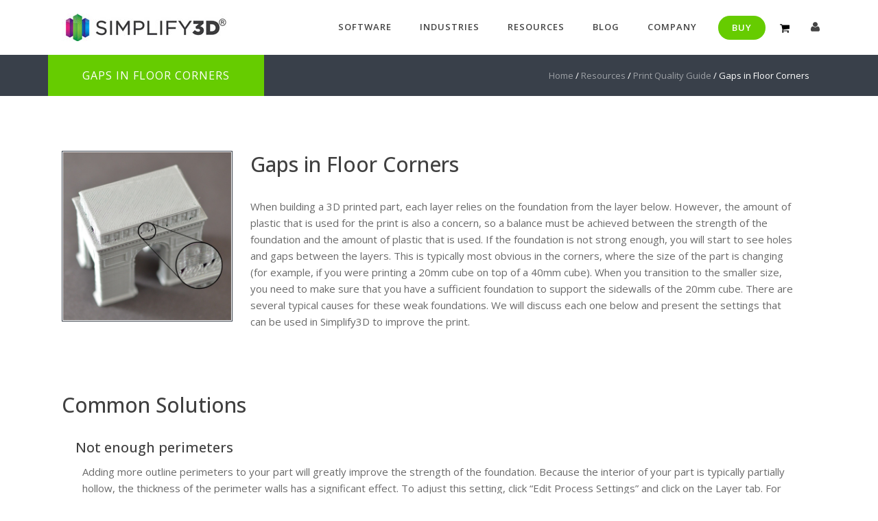

--- FILE ---
content_type: text/html
request_url: https://www.simplify3d.com/resources/print-quality-troubleshooting/gaps-in-floor-corners/
body_size: 18780
content:
<!DOCTYPE html>
<html dir="ltr" lang="en-US">
<head>
		<meta charset="UTF-8">
<meta name="viewport" content="width=device-width, initial-scale=1.0, minimum-scale=1.0, maximum-scale=1.0, user-scalable=0">
<meta http-equiv="X-UA-Compatible" content="IE=edge,chrome=1">
<meta name="format-detection" content="telephone=no">
<title>Gaps in Floor Corners | Simplify3D Software</title>
<script type="text/javascript">var ajaxurl = "/wp-admin/admin-ajax.php";</script>
		<!-- All in One SEO 4.2.8 - aioseo.com -->
		<meta name="robots" content="max-snippet:-1, max-image-preview:large, max-video-preview:-1">
		<link rel="canonical" href="/resources/print-quality-troubleshooting/gaps-in-floor-corners/">
		<meta name="generator" content="All in One SEO (AIOSEO) 4.2.8 ">
		<script type="application/ld+json" class="aioseo-schema">{"@context":"https:\/\/schema.org","@graph":[{"@type":"BreadcrumbList","@id":"\/resources\/print-quality-troubleshooting\/gaps-in-floor-corners\/#breadcrumblist","itemListElement":[{"@type":"ListItem","@id":"\/#listItem","position":1,"item":{"@type":"WebPage","@id":"\/","name":"Home","description":"All-In-One 3D Printing Software","url":"\/"},"nextItem":"\/resources\/#listItem"},{"@type":"ListItem","@id":"\/resources\/#listItem","position":2,"item":{"@type":"WebPage","@id":"\/resources\/","name":"Resources","description":"Find the best resources for 3D printing with Simplify3D including videos, tutorials, print quality tips, FAQs and more!","url":"\/resources\/"},"nextItem":"\/resources\/print-quality-troubleshooting\/#listItem","previousItem":"\/#listItem"},{"@type":"ListItem","@id":"\/resources\/print-quality-troubleshooting\/#listItem","position":3,"item":{"@type":"WebPage","@id":"\/resources\/print-quality-troubleshooting\/","name":"Print Quality Guide","url":"\/resources\/print-quality-troubleshooting\/"},"nextItem":"\/resources\/print-quality-troubleshooting\/gaps-in-floor-corners\/#listItem","previousItem":"\/resources\/#listItem"},{"@type":"ListItem","@id":"\/resources\/print-quality-troubleshooting\/gaps-in-floor-corners\/#listItem","position":4,"item":{"@type":"WebPage","@id":"\/resources\/print-quality-troubleshooting\/gaps-in-floor-corners\/","name":"Gaps in Floor Corners","url":"\/resources\/print-quality-troubleshooting\/gaps-in-floor-corners\/"},"previousItem":"\/resources\/print-quality-troubleshooting\/#listItem"}]},{"@type":"Organization","@id":"\/#organization","name":"Simplify3D Software","url":"\/"},{"@type":"WebPage","@id":"\/resources\/print-quality-troubleshooting\/gaps-in-floor-corners\/#webpage","url":"\/resources\/print-quality-troubleshooting\/gaps-in-floor-corners\/","name":"Gaps in Floor Corners | Simplify3D Software","inLanguage":"en-US","isPartOf":{"@id":"\/#website"},"breadcrumb":{"@id":"\/resources\/print-quality-troubleshooting\/gaps-in-floor-corners\/#breadcrumblist"},"image":{"@type":"ImageObject","url":"\/wp-content\/uploads\/2019\/04\/gaps-in-floor-corners-1024x1024-1.jpg","@id":"\/#mainImage","width":1024,"height":1024,"caption":"Simplify3D - gaps in floor corners"},"primaryImageOfPage":{"@id":"\/resources\/print-quality-troubleshooting\/gaps-in-floor-corners\/#mainImage"},"datePublished":"2019-04-17T16:38:21+00:00","dateModified":"2023-12-18T13:44:21+00:00"},{"@type":"WebSite","@id":"\/#website","url":"\/","name":"Simplify3D Software","description":"All-In-One 3D Printing Software","inLanguage":"en-US","publisher":{"@id":"\/#organization"}}]}</script>
		<!-- All in One SEO -->


		<style id="critical-path-css" type="text/css">body,html{width:100%;height:100%;margin:0;padding:0}.page-preloader{top:0;left:0;z-index:999;position:fixed;height:100%;width:100%;text-align:center}.preloader-preview-area{animation-delay:-.2s;top:50%;-ms-transform:translateY(100%);transform:translateY(100%);margin-top:10px;max-height:calc(50% - 20px);opacity:1;width:100%;text-align:center;position:absolute}.preloader-logo{max-width:90%;top:50%;-ms-transform:translateY(-100%);transform:translateY(-100%);margin:-10px auto 0 auto;max-height:calc(50% - 20px);opacity:1;position:relative}.ball-pulse>div{width:15px;height:15px;border-radius:100%;margin:2px;animation-fill-mode:both;display:inline-block;animation:ball-pulse .75s infinite cubic-bezier(.2,.68,.18,1.08)}.ball-pulse>div:nth-child(1){animation-delay:-.36s}.ball-pulse>div:nth-child(2){animation-delay:-.24s}.ball-pulse>div:nth-child(3){animation-delay:-.12s}@keyframes ball-pulse{0%{transform:scale(1);opacity:1}45%{transform:scale(.1);opacity:.7}80%{transform:scale(1);opacity:1}}.ball-clip-rotate-pulse{position:relative;-ms-transform:translateY(-15px) translateX(-10px);transform:translateY(-15px) translateX(-10px);display:inline-block}.ball-clip-rotate-pulse>div{animation-fill-mode:both;position:absolute;top:0;left:0;border-radius:100%}.ball-clip-rotate-pulse>div:first-child{height:36px;width:36px;top:7px;left:-7px;animation:ball-clip-rotate-pulse-scale 1s 0s cubic-bezier(.09,.57,.49,.9) infinite}.ball-clip-rotate-pulse>div:last-child{position:absolute;width:50px;height:50px;left:-16px;top:-2px;background:0 0;border:2px solid;animation:ball-clip-rotate-pulse-rotate 1s 0s cubic-bezier(.09,.57,.49,.9) infinite;animation-duration:1s}@keyframes ball-clip-rotate-pulse-rotate{0%{transform:rotate(0) scale(1)}50%{transform:rotate(180deg) scale(.6)}100%{transform:rotate(360deg) scale(1)}}@keyframes ball-clip-rotate-pulse-scale{30%{transform:scale(.3)}100%{transform:scale(1)}}@keyframes square-spin{25%{transform:perspective(100px) rotateX(180deg) rotateY(0)}50%{transform:perspective(100px) rotateX(180deg) rotateY(180deg)}75%{transform:perspective(100px) rotateX(0) rotateY(180deg)}100%{transform:perspective(100px) rotateX(0) rotateY(0)}}.square-spin{display:inline-block}.square-spin>div{animation-fill-mode:both;width:50px;height:50px;animation:square-spin 3s 0s cubic-bezier(.09,.57,.49,.9) infinite}.cube-transition{position:relative;-ms-transform:translate(-25px,-25px);transform:translate(-25px,-25px);display:inline-block}.cube-transition>div{animation-fill-mode:both;width:15px;height:15px;position:absolute;top:-5px;left:-5px;animation:cube-transition 1.6s 0s infinite ease-in-out}.cube-transition>div:last-child{animation-delay:-.8s}@keyframes cube-transition{25%{transform:translateX(50px) scale(.5) rotate(-90deg)}50%{transform:translate(50px,50px) rotate(-180deg)}75%{transform:translateY(50px) scale(.5) rotate(-270deg)}100%{transform:rotate(-360deg)}}.ball-scale>div{border-radius:100%;margin:2px;animation-fill-mode:both;display:inline-block;height:60px;width:60px;animation:ball-scale 1s 0s ease-in-out infinite}@keyframes ball-scale{0%{transform:scale(0)}100%{transform:scale(1);opacity:0}}.line-scale>div{animation-fill-mode:both;display:inline-block;width:5px;height:50px;border-radius:2px;margin:2px}.line-scale>div:nth-child(1){animation:line-scale 1s -.5s infinite cubic-bezier(.2,.68,.18,1.08)}.line-scale>div:nth-child(2){animation:line-scale 1s -.4s infinite cubic-bezier(.2,.68,.18,1.08)}.line-scale>div:nth-child(3){animation:line-scale 1s -.3s infinite cubic-bezier(.2,.68,.18,1.08)}.line-scale>div:nth-child(4){animation:line-scale 1s -.2s infinite cubic-bezier(.2,.68,.18,1.08)}.line-scale>div:nth-child(5){animation:line-scale 1s -.1s infinite cubic-bezier(.2,.68,.18,1.08)}@keyframes line-scale{0%{transform:scaley(1)}50%{transform:scaley(.4)}100%{transform:scaley(1)}}.ball-scale-multiple{position:relative;-ms-transform:translateY(30px);transform:translateY(30px);display:inline-block}.ball-scale-multiple>div{border-radius:100%;animation-fill-mode:both;margin:2px;position:absolute;left:-30px;top:0;opacity:0;margin:0;width:50px;height:50px;animation:ball-scale-multiple 1s 0s linear infinite}.ball-scale-multiple>div:nth-child(2){animation-delay:-.2s}.ball-scale-multiple>div:nth-child(3){animation-delay:-.2s}@keyframes ball-scale-multiple{0%{transform:scale(0);opacity:0}5%{opacity:1}100%{transform:scale(1);opacity:0}}.ball-pulse-sync{display:inline-block}.ball-pulse-sync>div{width:15px;height:15px;border-radius:100%;margin:2px;animation-fill-mode:both;display:inline-block}.ball-pulse-sync>div:nth-child(1){animation:ball-pulse-sync .6s -.21s infinite ease-in-out}.ball-pulse-sync>div:nth-child(2){animation:ball-pulse-sync .6s -.14s infinite ease-in-out}.ball-pulse-sync>div:nth-child(3){animation:ball-pulse-sync .6s -70ms infinite ease-in-out}@keyframes ball-pulse-sync{33%{transform:translateY(10px)}66%{transform:translateY(-10px)}100%{transform:translateY(0)}}.transparent-circle{display:inline-block;border-top:.5em solid rgba(255,255,255,.2);border-right:.5em solid rgba(255,255,255,.2);border-bottom:.5em solid rgba(255,255,255,.2);border-left:.5em solid #fff;transform:translateZ(0);animation:transparent-circle 1.1s infinite linear;width:50px;height:50px;border-radius:50%}.transparent-circle:after{border-radius:50%;width:10em;height:10em}@keyframes transparent-circle{0%{transform:rotate(0)}100%{transform:rotate(360deg)}}.ball-spin-fade-loader{position:relative;top:-10px;left:-10px;display:inline-block}.ball-spin-fade-loader>div{width:15px;height:15px;border-radius:100%;margin:2px;animation-fill-mode:both;position:absolute;animation:ball-spin-fade-loader 1s infinite linear}.ball-spin-fade-loader>div:nth-child(1){top:25px;left:0;animation-delay:-.84s;-webkit-animation-delay:-.84s}.ball-spin-fade-loader>div:nth-child(2){top:17.05px;left:17.05px;animation-delay:-.72s;-webkit-animation-delay:-.72s}.ball-spin-fade-loader>div:nth-child(3){top:0;left:25px;animation-delay:-.6s;-webkit-animation-delay:-.6s}.ball-spin-fade-loader>div:nth-child(4){top:-17.05px;left:17.05px;animation-delay:-.48s;-webkit-animation-delay:-.48s}.ball-spin-fade-loader>div:nth-child(5){top:-25px;left:0;animation-delay:-.36s;-webkit-animation-delay:-.36s}.ball-spin-fade-loader>div:nth-child(6){top:-17.05px;left:-17.05px;animation-delay:-.24s;-webkit-animation-delay:-.24s}.ball-spin-fade-loader>div:nth-child(7){top:0;left:-25px;animation-delay:-.12s;-webkit-animation-delay:-.12s}.ball-spin-fade-loader>div:nth-child(8){top:17.05px;left:-17.05px;animation-delay:0s;-webkit-animation-delay:0s}@keyframes ball-spin-fade-loader{50%{opacity:.3;transform:scale(.4)}100%{opacity:1;transform:scale(1)}}</style>

		<link rel="alternate" type="application/rss+xml" title="Simplify3D Software &raquo; Feed" href="/feed/">
<link rel="alternate" type="application/rss+xml" title="Simplify3D Software &raquo; Comments Feed" href="/comments/feed/">

<link rel="shortcut icon" href="/wp-content/uploads/2019/03/simplify3d.ico">
<script type="text/javascript">window.abb = {};php = {};window.PHP = {};PHP.ajax = "/wp-admin/admin-ajax.php";PHP.wp_p_id = "6179";var mk_header_parallax, mk_banner_parallax, mk_page_parallax, mk_footer_parallax, mk_body_parallax;var mk_images_dir = "/wp-content/themes/jupiter/assets/images",mk_theme_js_path = "/wp-content/themes/jupiter/assets/js",mk_theme_dir = "/wp-content/themes/jupiter",mk_captcha_placeholder = "Enter Captcha",mk_captcha_invalid_txt = "Invalid. Try again.",mk_captcha_correct_txt = "Captcha correct.",mk_responsive_nav_width = 1140,mk_vertical_header_back = "Back",mk_vertical_header_anim = "1",mk_check_rtl = true,mk_grid_width = 1140,mk_ajax_search_option = "disable",mk_preloader_bg_color = "#fff",mk_accent_color = "#66cc00",mk_go_to_top =  "true",mk_smooth_scroll =  "false",mk_show_background_video =  "true",mk_preloader_bar_color = "#66cc00",mk_preloader_logo = "";var mk_header_parallax = false,mk_banner_parallax = false,mk_footer_parallax = false,mk_body_parallax = false,mk_no_more_posts = "No More Posts",mk_typekit_id   = "",mk_google_fonts = ["Open Sans:100italic,200italic,300italic,400italic,500italic,600italic,700italic,800italic,900italic,100,200,300,400,500,600,700,800,900"],mk_global_lazyload = true;</script><link rel="stylesheet" id="layerslider-css" href="/wp-content/plugins/LayerSlider/assets/static/layerslider/css/layerslider.css?ver=7.5.3" type="text/css" media="all">
<link rel="stylesheet" id="wp-block-library-css" href="/wp-includes/css/dist/block-library/style.min.css?ver=6.1.7" type="text/css" media="all">
<style id="wp-block-library-theme-inline-css" type="text/css">.wp-block-audio figcaption{color:#555;font-size:13px;text-align:center}.is-dark-theme .wp-block-audio figcaption{color:hsla(0,0%,100%,.65)}.wp-block-audio{margin:0 0 1em}.wp-block-code{border:1px solid #ccc;border-radius:4px;font-family:Menlo,Consolas,monaco,monospace;padding:.8em 1em}.wp-block-embed figcaption{color:#555;font-size:13px;text-align:center}.is-dark-theme .wp-block-embed figcaption{color:hsla(0,0%,100%,.65)}.wp-block-embed{margin:0 0 1em}.blocks-gallery-caption{color:#555;font-size:13px;text-align:center}.is-dark-theme .blocks-gallery-caption{color:hsla(0,0%,100%,.65)}.wp-block-image figcaption{color:#555;font-size:13px;text-align:center}.is-dark-theme .wp-block-image figcaption{color:hsla(0,0%,100%,.65)}.wp-block-image{margin:0 0 1em}.wp-block-pullquote{border-top:4px solid;border-bottom:4px solid;margin-bottom:1.75em;color:currentColor}.wp-block-pullquote__citation,.wp-block-pullquote cite,.wp-block-pullquote footer{color:currentColor;text-transform:uppercase;font-size:.8125em;font-style:normal}.wp-block-quote{border-left:.25em solid;margin:0 0 1.75em;padding-left:1em}.wp-block-quote cite,.wp-block-quote footer{color:currentColor;font-size:.8125em;position:relative;font-style:normal}.wp-block-quote.has-text-align-right{border-left:none;border-right:.25em solid;padding-left:0;padding-right:1em}.wp-block-quote.has-text-align-center{border:none;padding-left:0}.wp-block-quote.is-large,.wp-block-quote.is-style-large,.wp-block-quote.is-style-plain{border:none}.wp-block-search .wp-block-search__label{font-weight:700}.wp-block-search__button{border:1px solid #ccc;padding:.375em .625em}:where(.wp-block-group.has-background){padding:1.25em 2.375em}.wp-block-separator.has-css-opacity{opacity:.4}.wp-block-separator{border:none;border-bottom:2px solid;margin-left:auto;margin-right:auto}.wp-block-separator.has-alpha-channel-opacity{opacity:1}.wp-block-separator:not(.is-style-wide):not(.is-style-dots){width:100px}.wp-block-separator.has-background:not(.is-style-dots){border-bottom:none;height:1px}.wp-block-separator.has-background:not(.is-style-wide):not(.is-style-dots){height:2px}.wp-block-table{margin:"0 0 1em 0"}.wp-block-table thead{border-bottom:3px solid}.wp-block-table tfoot{border-top:3px solid}.wp-block-table td,.wp-block-table th{word-break:normal}.wp-block-table figcaption{color:#555;font-size:13px;text-align:center}.is-dark-theme .wp-block-table figcaption{color:hsla(0,0%,100%,.65)}.wp-block-video figcaption{color:#555;font-size:13px;text-align:center}.is-dark-theme .wp-block-video figcaption{color:hsla(0,0%,100%,.65)}.wp-block-video{margin:0 0 1em}.wp-block-template-part.has-background{padding:1.25em 2.375em;margin-top:0;margin-bottom:0}</style>
<link rel="stylesheet" id="classic-theme-styles-css" href="/wp-includes/css/classic-themes.min.css?ver=1" type="text/css" media="all">
<style id="global-styles-inline-css" type="text/css">body{--wp--preset--color--black: #000000;--wp--preset--color--cyan-bluish-gray: #abb8c3;--wp--preset--color--white: #ffffff;--wp--preset--color--pale-pink: #f78da7;--wp--preset--color--vivid-red: #cf2e2e;--wp--preset--color--luminous-vivid-orange: #ff6900;--wp--preset--color--luminous-vivid-amber: #fcb900;--wp--preset--color--light-green-cyan: #7bdcb5;--wp--preset--color--vivid-green-cyan: #00d084;--wp--preset--color--pale-cyan-blue: #8ed1fc;--wp--preset--color--vivid-cyan-blue: #0693e3;--wp--preset--color--vivid-purple: #9b51e0;--wp--preset--gradient--vivid-cyan-blue-to-vivid-purple: linear-gradient(135deg,rgba(6,147,227,1) 0%,rgb(155,81,224) 100%);--wp--preset--gradient--light-green-cyan-to-vivid-green-cyan: linear-gradient(135deg,rgb(122,220,180) 0%,rgb(0,208,130) 100%);--wp--preset--gradient--luminous-vivid-amber-to-luminous-vivid-orange: linear-gradient(135deg,rgba(252,185,0,1) 0%,rgba(255,105,0,1) 100%);--wp--preset--gradient--luminous-vivid-orange-to-vivid-red: linear-gradient(135deg,rgba(255,105,0,1) 0%,rgb(207,46,46) 100%);--wp--preset--gradient--very-light-gray-to-cyan-bluish-gray: linear-gradient(135deg,rgb(238,238,238) 0%,rgb(169,184,195) 100%);--wp--preset--gradient--cool-to-warm-spectrum: linear-gradient(135deg,rgb(74,234,220) 0%,rgb(151,120,209) 20%,rgb(207,42,186) 40%,rgb(238,44,130) 60%,rgb(251,105,98) 80%,rgb(254,248,76) 100%);--wp--preset--gradient--blush-light-purple: linear-gradient(135deg,rgb(255,206,236) 0%,rgb(152,150,240) 100%);--wp--preset--gradient--blush-bordeaux: linear-gradient(135deg,rgb(254,205,165) 0%,rgb(254,45,45) 50%,rgb(107,0,62) 100%);--wp--preset--gradient--luminous-dusk: linear-gradient(135deg,rgb(255,203,112) 0%,rgb(199,81,192) 50%,rgb(65,88,208) 100%);--wp--preset--gradient--pale-ocean: linear-gradient(135deg,rgb(255,245,203) 0%,rgb(182,227,212) 50%,rgb(51,167,181) 100%);--wp--preset--gradient--electric-grass: linear-gradient(135deg,rgb(202,248,128) 0%,rgb(113,206,126) 100%);--wp--preset--gradient--midnight: linear-gradient(135deg,rgb(2,3,129) 0%,rgb(40,116,252) 100%);--wp--preset--duotone--dark-grayscale: url('#wp-duotone-dark-grayscale');--wp--preset--duotone--grayscale: url('#wp-duotone-grayscale');--wp--preset--duotone--purple-yellow: url('#wp-duotone-purple-yellow');--wp--preset--duotone--blue-red: url('#wp-duotone-blue-red');--wp--preset--duotone--midnight: url('#wp-duotone-midnight');--wp--preset--duotone--magenta-yellow: url('#wp-duotone-magenta-yellow');--wp--preset--duotone--purple-green: url('#wp-duotone-purple-green');--wp--preset--duotone--blue-orange: url('#wp-duotone-blue-orange');--wp--preset--font-size--small: 13px;--wp--preset--font-size--medium: 20px;--wp--preset--font-size--large: 36px;--wp--preset--font-size--x-large: 42px;--wp--preset--spacing--20: 0.44rem;--wp--preset--spacing--30: 0.67rem;--wp--preset--spacing--40: 1rem;--wp--preset--spacing--50: 1.5rem;--wp--preset--spacing--60: 2.25rem;--wp--preset--spacing--70: 3.38rem;--wp--preset--spacing--80: 5.06rem;}:where(.is-layout-flex){gap: 0.5em;}body .is-layout-flow > .alignleft{float: left;margin-inline-start: 0;margin-inline-end: 2em;}body .is-layout-flow > .alignright{float: right;margin-inline-start: 2em;margin-inline-end: 0;}body .is-layout-flow > .aligncenter{margin-left: auto !important;margin-right: auto !important;}body .is-layout-constrained > .alignleft{float: left;margin-inline-start: 0;margin-inline-end: 2em;}body .is-layout-constrained > .alignright{float: right;margin-inline-start: 2em;margin-inline-end: 0;}body .is-layout-constrained > .aligncenter{margin-left: auto !important;margin-right: auto !important;}body .is-layout-constrained > :where(:not(.alignleft):not(.alignright):not(.alignfull)){max-width: var(--wp--style--global--content-size);margin-left: auto !important;margin-right: auto !important;}body .is-layout-constrained > .alignwide{max-width: var(--wp--style--global--wide-size);}body .is-layout-flex{display: flex;}body .is-layout-flex{flex-wrap: wrap;align-items: center;}body .is-layout-flex > *{margin: 0;}:where(.wp-block-columns.is-layout-flex){gap: 2em;}.has-black-color{color: var(--wp--preset--color--black) !important;}.has-cyan-bluish-gray-color{color: var(--wp--preset--color--cyan-bluish-gray) !important;}.has-white-color{color: var(--wp--preset--color--white) !important;}.has-pale-pink-color{color: var(--wp--preset--color--pale-pink) !important;}.has-vivid-red-color{color: var(--wp--preset--color--vivid-red) !important;}.has-luminous-vivid-orange-color{color: var(--wp--preset--color--luminous-vivid-orange) !important;}.has-luminous-vivid-amber-color{color: var(--wp--preset--color--luminous-vivid-amber) !important;}.has-light-green-cyan-color{color: var(--wp--preset--color--light-green-cyan) !important;}.has-vivid-green-cyan-color{color: var(--wp--preset--color--vivid-green-cyan) !important;}.has-pale-cyan-blue-color{color: var(--wp--preset--color--pale-cyan-blue) !important;}.has-vivid-cyan-blue-color{color: var(--wp--preset--color--vivid-cyan-blue) !important;}.has-vivid-purple-color{color: var(--wp--preset--color--vivid-purple) !important;}.has-black-background-color{background-color: var(--wp--preset--color--black) !important;}.has-cyan-bluish-gray-background-color{background-color: var(--wp--preset--color--cyan-bluish-gray) !important;}.has-white-background-color{background-color: var(--wp--preset--color--white) !important;}.has-pale-pink-background-color{background-color: var(--wp--preset--color--pale-pink) !important;}.has-vivid-red-background-color{background-color: var(--wp--preset--color--vivid-red) !important;}.has-luminous-vivid-orange-background-color{background-color: var(--wp--preset--color--luminous-vivid-orange) !important;}.has-luminous-vivid-amber-background-color{background-color: var(--wp--preset--color--luminous-vivid-amber) !important;}.has-light-green-cyan-background-color{background-color: var(--wp--preset--color--light-green-cyan) !important;}.has-vivid-green-cyan-background-color{background-color: var(--wp--preset--color--vivid-green-cyan) !important;}.has-pale-cyan-blue-background-color{background-color: var(--wp--preset--color--pale-cyan-blue) !important;}.has-vivid-cyan-blue-background-color{background-color: var(--wp--preset--color--vivid-cyan-blue) !important;}.has-vivid-purple-background-color{background-color: var(--wp--preset--color--vivid-purple) !important;}.has-black-border-color{border-color: var(--wp--preset--color--black) !important;}.has-cyan-bluish-gray-border-color{border-color: var(--wp--preset--color--cyan-bluish-gray) !important;}.has-white-border-color{border-color: var(--wp--preset--color--white) !important;}.has-pale-pink-border-color{border-color: var(--wp--preset--color--pale-pink) !important;}.has-vivid-red-border-color{border-color: var(--wp--preset--color--vivid-red) !important;}.has-luminous-vivid-orange-border-color{border-color: var(--wp--preset--color--luminous-vivid-orange) !important;}.has-luminous-vivid-amber-border-color{border-color: var(--wp--preset--color--luminous-vivid-amber) !important;}.has-light-green-cyan-border-color{border-color: var(--wp--preset--color--light-green-cyan) !important;}.has-vivid-green-cyan-border-color{border-color: var(--wp--preset--color--vivid-green-cyan) !important;}.has-pale-cyan-blue-border-color{border-color: var(--wp--preset--color--pale-cyan-blue) !important;}.has-vivid-cyan-blue-border-color{border-color: var(--wp--preset--color--vivid-cyan-blue) !important;}.has-vivid-purple-border-color{border-color: var(--wp--preset--color--vivid-purple) !important;}.has-vivid-cyan-blue-to-vivid-purple-gradient-background{background: var(--wp--preset--gradient--vivid-cyan-blue-to-vivid-purple) !important;}.has-light-green-cyan-to-vivid-green-cyan-gradient-background{background: var(--wp--preset--gradient--light-green-cyan-to-vivid-green-cyan) !important;}.has-luminous-vivid-amber-to-luminous-vivid-orange-gradient-background{background: var(--wp--preset--gradient--luminous-vivid-amber-to-luminous-vivid-orange) !important;}.has-luminous-vivid-orange-to-vivid-red-gradient-background{background: var(--wp--preset--gradient--luminous-vivid-orange-to-vivid-red) !important;}.has-very-light-gray-to-cyan-bluish-gray-gradient-background{background: var(--wp--preset--gradient--very-light-gray-to-cyan-bluish-gray) !important;}.has-cool-to-warm-spectrum-gradient-background{background: var(--wp--preset--gradient--cool-to-warm-spectrum) !important;}.has-blush-light-purple-gradient-background{background: var(--wp--preset--gradient--blush-light-purple) !important;}.has-blush-bordeaux-gradient-background{background: var(--wp--preset--gradient--blush-bordeaux) !important;}.has-luminous-dusk-gradient-background{background: var(--wp--preset--gradient--luminous-dusk) !important;}.has-pale-ocean-gradient-background{background: var(--wp--preset--gradient--pale-ocean) !important;}.has-electric-grass-gradient-background{background: var(--wp--preset--gradient--electric-grass) !important;}.has-midnight-gradient-background{background: var(--wp--preset--gradient--midnight) !important;}.has-small-font-size{font-size: var(--wp--preset--font-size--small) !important;}.has-medium-font-size{font-size: var(--wp--preset--font-size--medium) !important;}.has-large-font-size{font-size: var(--wp--preset--font-size--large) !important;}.has-x-large-font-size{font-size: var(--wp--preset--font-size--x-large) !important;}
.wp-block-navigation a:where(:not(.wp-element-button)){color: inherit;}
:where(.wp-block-columns.is-layout-flex){gap: 2em;}
.wp-block-pullquote{font-size: 1.5em;line-height: 1.6;}</style>
<link rel="stylesheet" id="v5_css-css" href="/wp-content/themes/jupiter-child/v5/styles.css?ver=1672862984" type="text/css" media="all">
<link rel="stylesheet" id="store_css-css" href="/wp-content/themes/jupiter-child/store/style.css?ver=1607089314" type="text/css" media="all">
<link rel="stylesheet" id="videos_css-css" href="/wp-content/themes/jupiter-child/videos/styles.css?ver=1595606468" type="text/css" media="all">
<link rel="stylesheet" id="prettyphoto-css" href="/wp-content/plugins/js_composer_theme/assets/lib/prettyphoto/css/prettyPhoto.min.css?ver=6.10.0" type="text/css" media="all">
<link rel="stylesheet" id="fontawesome_css-css" href="/wp-content/themes/jupiter-child/css/font-awesome-4.7.0/css/font-awesome.min.css?ver=6.1.7" type="text/css" media="all">
<link rel="stylesheet" id="theme-styles-css" href="/wp-content/themes/jupiter/assets/stylesheet/min/full-styles.6.10.2.css?ver=1652285718" type="text/css" media="all">
<style id="theme-styles-inline-css" type="text/css">#wpadminbar {
				-webkit-backface-visibility: hidden;
				backface-visibility: hidden;
				-webkit-perspective: 1000;
				-ms-perspective: 1000;
				perspective: 1000;
				-webkit-transform: translateZ(0px);
				-ms-transform: translateZ(0px);
				transform: translateZ(0px);
			}
			@media screen and (max-width: 600px) {
				#wpadminbar {
					position: fixed !important;
				}
			}
		
body { background-color:#fff; } .hb-custom-header #mk-page-introduce, .mk-header { background-color:#39404a;background-size:cover;-webkit-background-size:cover;-moz-background-size:cover; } .hb-custom-header > div, .mk-header-bg { background-color:#ffffff; } .mk-classic-nav-bg { background-color:#ffffff; } .master-holder-bg { } #mk-footer { } #mk-boxed-layout { -webkit-box-shadow:0 0 px rgba(0, 0, 0, ); -moz-box-shadow:0 0 px rgba(0, 0, 0, ); box-shadow:0 0 px rgba(0, 0, 0, ); } .mk-news-tab .mk-tabs-tabs .is-active a, .mk-fancy-title.pattern-style span, .mk-fancy-title.pattern-style.color-gradient span:after, .page-bg-color { background-color:; } .page-title { font-size:16px; color:#ffffff; text-transform:uppercase; font-weight:400; letter-spacing:1px; } .page-subtitle { font-size:13px; line-height:100%; color:#ffffff; font-size:13px; text-transform:none; } .mk-header.sticky-style-fixed.a-sticky .mk-header-holder{ border-bottom:1px solid #e2e2e2; } .header-style-1 .mk-header-padding-wrapper, .header-style-2 .mk-header-padding-wrapper, .header-style-3 .mk-header-padding-wrapper { padding-top:81px; } .mk-process-steps[max-width~="950px"] ul::before { display:none !important; } .mk-process-steps[max-width~="950px"] li { margin-bottom:30px !important; width:100% !important; text-align:center; } .mk-event-countdown-ul[max-width~="750px"] li { width:90%; display:block; margin:0 auto 15px; } body { font-family:Open Sans } body { font-family:HelveticaNeue-Light, Helvetica Neue Light, Helvetica Neue, Helvetica, Arial, "Lucida Grande", sans-serif } body { font-family:Arial, Helvetica, sans-serif } @font-face { font-family:'star'; src:url('/wp-content/themes/jupiter/assets/stylesheet/fonts/star/font.eot'); src:url('/wp-content/themes/jupiter/assets/stylesheet/fonts/star/font.eot?#iefix') format('embedded-opentype'), url('/wp-content/themes/jupiter/assets/stylesheet/fonts/star/font.woff') format('woff'), url('/wp-content/themes/jupiter/assets/stylesheet/fonts/star/font.ttf') format('truetype'), url('/wp-content/themes/jupiter/assets/stylesheet/fonts/star/font.svg#star') format('svg'); font-weight:normal; font-style:normal; } @font-face { font-family:'WooCommerce'; src:url('/wp-content/themes/jupiter/assets/stylesheet/fonts/woocommerce/font.eot'); src:url('/wp-content/themes/jupiter/assets/stylesheet/fonts/woocommerce/font.eot?#iefix') format('embedded-opentype'), url('/wp-content/themes/jupiter/assets/stylesheet/fonts/woocommerce/font.woff') format('woff'), url('/wp-content/themes/jupiter/assets/stylesheet/fonts/woocommerce/font.ttf') format('truetype'), url('/wp-content/themes/jupiter/assets/stylesheet/fonts/woocommerce/font.svg#WooCommerce') format('svg'); font-weight:normal; font-style:normal; }</style>
<link rel="stylesheet" id="mkhb-render-css" href="/wp-content/themes/jupiter/header-builder/includes/assets/css/mkhb-render.css?ver=6.10.2" type="text/css" media="all">
<link rel="stylesheet" id="mkhb-row-css" href="/wp-content/themes/jupiter/header-builder/includes/assets/css/mkhb-row.css?ver=6.10.2" type="text/css" media="all">
<link rel="stylesheet" id="mkhb-column-css" href="/wp-content/themes/jupiter/header-builder/includes/assets/css/mkhb-column.css?ver=6.10.2" type="text/css" media="all">
<link rel="stylesheet" id="js_composer_front-css" href="/wp-content/plugins/js_composer_theme/assets/css/js_composer.min.css?ver=6.10.0" type="text/css" media="all">
<link rel="stylesheet" id="theme-options-css" href="/wp-content/uploads/mk_assets/theme-options-production-1746713315.css?ver=1746713247" type="text/css" media="all">
<link rel="stylesheet" id="jupiter-donut-shortcodes-css" href="/wp-content/plugins/jupiter-donut/assets/css/shortcodes-styles.min.css?ver=1.4.2" type="text/css" media="all">
<link rel="stylesheet" id="mk-style-css" href="/wp-content/themes/jupiter-child/style.css?ver=6.1.7" type="text/css" media="all">
<!--n2css--><script type="text/javascript" data-noptimize="" data-no-minify="" src="/wp-content/themes/jupiter/assets/js/plugins/wp-enqueue/webfontloader.js?ver=6.1.7" id="mk-webfontloader-js"></script>
<script type="text/javascript" id="mk-webfontloader-js-after">WebFontConfig = {
	timeout: 2000
}

if ( mk_typekit_id.length > 0 ) {
	WebFontConfig.typekit = {
		id: mk_typekit_id
	}
}

if ( mk_google_fonts.length > 0 ) {
	WebFontConfig.google = {
		families:  mk_google_fonts
	}
}

if ( (mk_google_fonts.length > 0 || mk_typekit_id.length > 0) && navigator.userAgent.indexOf("Speed Insights") == -1) {
	WebFont.load( WebFontConfig );
}</script>
<script type="text/javascript" src="/wp-includes/js/jquery/jquery.min.js?ver=3.6.1" id="jquery-core-js"></script>
<script type="text/javascript" src="/wp-includes/js/jquery/jquery-migrate.min.js?ver=3.3.2" id="jquery-migrate-js"></script>
<script type="text/javascript" id="layerslider-utils-js-extra">
/* <![CDATA[ */
var LS_Meta = {"v":"7.5.3","fixGSAP":"1"};
/* ]]> */
</script>
<script type="text/javascript" src="/wp-content/plugins/LayerSlider/assets/static/layerslider/js/layerslider.utils.js?ver=7.5.3" id="layerslider-utils-js"></script>
<script type="text/javascript" src="/wp-content/plugins/LayerSlider/assets/static/layerslider/js/layerslider.kreaturamedia.jquery.js?ver=7.5.3" id="layerslider-js"></script>
<script type="text/javascript" src="/wp-content/plugins/LayerSlider/assets/static/layerslider/js/layerslider.transitions.js?ver=7.5.3" id="layerslider-transitions-js"></script>
<meta name="generator" content="Powered by LayerSlider 7.5.3 - Build Heros, Sliders, and Popups. Create Animations and Beautiful, Rich Web Content as Easy as Never Before on WordPress.">
<!-- LayerSlider updates and docs at: https://layerslider.com -->
<link rel="https://api.w.org/" href="/wp-json/">
<link rel="alternate" type="application/json" href="/wp-json/wp/v2/pages/6179">
<link rel="EditURI" type="application/rsd+xml" title="RSD" href="/xmlrpc.php?rsd">
<link rel="wlwmanifest" type="application/wlwmanifest+xml" href="/wp-includes/wlwmanifest.xml">
<meta name="generator" content="WordPress 6.1.7">
<link rel="shortlink" href="/?p=6179">
<link rel="alternate" type="application/json+oembed" href="/wp-json/oembed/1.0/embed?url=https%3A%2F%2F%2Fresources%2Fprint-quality-troubleshooting%2Fgaps-in-floor-corners%2F">
<link rel="alternate" type="text/xml+oembed" href="/wp-json/oembed/1.0/embed?url=https%3A%2F%2F%2Fresources%2Fprint-quality-troubleshooting%2Fgaps-in-floor-corners%2F&#038;format=xml">
<!-- HFCM by 99 Robots - Snippet # 3: Google Tag Manager -->
<!-- Google Tag Manager, see also body tag inclusion in header.php file -->
<script>(function(w,d,s,l,i){w[l]=w[l]||[];w[l].push({'gtm.start':
new Date().getTime(),event:'gtm.js'});var f=d.getElementsByTagName(s)[0],
j=d.createElement(s),dl=l!='dataLayer'?'&l='+l:'';j.async=true;j.src=
'https://www.googletagmanager.com/gtm.js?id='+i+dl;f.parentNode.insertBefore(j,f);
})(window,document,'script','dataLayer','GTM-P8WNR2L');</script>
<!-- End Google Tag Manager -->

<link href="/wp-content/plugins/LayerSlider/assets/static/layerslider/skins/v6/skin.css" type="text/css">
<!-- /end HFCM by 99 Robots -->
<meta itemprop="author">
<meta itemprop="datePublished" content="April 17, 2019">
<meta itemprop="dateModified" content="December 18, 2023">
<meta itemprop="publisher" content="Simplify3D Software">
<script>var isTest = false;</script><style type="text/css">.recentcomments a{display:inline !important;padding:0 !important;margin:0 !important;}</style>
<meta name="generator" content="Powered by WPBakery Page Builder - drag and drop page builder for WordPress.">
<meta name="generator" content="Jupiter Child Theme ">
<style type="text/css" data-type="vc_shortcodes-custom-css">.vc_custom_1557766066475{margin-bottom: 0px !important;}.vc_custom_1557766077647{margin-bottom: 0px !important;}.vc_custom_1557766106985{margin-bottom: 0px !important;}.vc_custom_1557766130376{margin-bottom: 0px !important;}.vc_custom_1557766136428{margin-bottom: 0px !important;}.vc_custom_1557766163750{margin-bottom: 0px !important;}.vc_custom_1557766171494{margin-bottom: 0px !important;}.vc_custom_1557766198589{margin-bottom: 0px !important;}.vc_custom_1557766208975{margin-bottom: 0px !important;}.vc_custom_1557766248264{margin-bottom: 0px !important;}</style>
<noscript><style>.wpb_animate_when_almost_visible { opacity: 1; }</style></noscript>	</head>

<body class="page-template-default page page-id-6179 page-child parent-pageid-90 page-title-gaps_in_floor_corners page-printQualityGuide wpb-js-composer js-comp-ver-6.10.0 vc_responsive" itemscope="itemscope" itemtype="https://schema.org/WebPage" data-adminbar="">

	<!-- Google Tag Manager (noscript) -->
		<noscript><iframe src="https://www.googletagmanager.com/ns.html?id=GTM-P8WNR2L" height="0" width="0" style="display:none;visibility:hidden"></iframe></noscript>
	<!-- End Google Tag Manager (noscript) -->

	
	
	<!-- Target for scroll anchors to achieve native browser bahaviour + possible enhancements like smooth scrolling -->
	<div id="top-of-page"></div>

		<div id="mk-boxed-layout">

			<div id="mk-theme-container">

				 
    <header data-height="80" data-sticky-height="55" data-responsive-height="80" data-transparent-skin="" data-header-style="1" data-sticky-style="fixed" data-sticky-offset="header" id="mk-header-1" class="mk-header header-style-1 header-align-left  toolbar-false menu-hover-4 sticky-style-fixed mk-background-stretch boxed-header " role="banner" itemscope="itemscope" itemtype="https://schema.org/WPHeader">
                    <div class="mk-header-holder">
                                                <div class="mk-header-inner add-header-height">

                    <div class="mk-header-bg "></div>

                    
                                                <div class="mk-grid header-grid">
                    
                            <div class="mk-header-nav-container one-row-style menu-hover-style-4" role="navigation" itemscope="itemscope" itemtype="https://schema.org/SiteNavigationElement">
                                <nav class="mk-main-navigation js-main-nav"><ul id="menu-main" class="main-navigation-ul">
<li id="menu-item-11944" class="menu-item menu-item-type-custom menu-item-object-custom menu-item-has-children no-mega-menu">
<a class="menu-item-link js-smooth-scroll" href="/products/simplify3d-software/">Software</a>
<ul style="" class="sub-menu ">
	<li id="menu-item-11885" class="menu-item menu-item-type-custom menu-item-object-custom"><a class="menu-item-link js-smooth-scroll" href="/products/simplify3d-software/whats-new">What&#8217;s New <i class="badge blue right">Version 5.1</i></a></li>
	<li id="menu-item-11886" class="menu-item menu-item-type-custom menu-item-object-custom"><a class="menu-item-link js-smooth-scroll" href="/products/simplify3d-software/features">Software Features</a></li>
	<li id="menu-item-63" class="menu-item menu-item-type-post_type menu-item-object-page"><a class="menu-item-link js-smooth-scroll" href="/products/simplify3d-software/check-compatibility/">Supported Printers</a></li>
	<li id="menu-item-62" class="menu-item menu-item-type-post_type menu-item-object-page"><a class="menu-item-link js-smooth-scroll" href="/products/simplify3d-software/technical-specifications/">Technical Specifications</a></li>
	<li id="menu-item-61" class="menu-item menu-item-type-post_type menu-item-object-page"><a class="menu-item-link js-smooth-scroll" href="/products/simplify3d-software/release-notes/">Release Notes</a></li>
</ul>
</li>
<li id="menu-item-11408" class="menu-item menu-item-type-custom menu-item-object-custom menu-item-has-children no-mega-menu">
<a class="menu-item-link js-smooth-scroll" href="/industries">Industries</a>
<ul style="" class="sub-menu ">
	<li id="menu-item-11317" class="menu-item menu-item-type-post_type menu-item-object-page"><a class="menu-item-link js-smooth-scroll" href="/industries/engineering/">Simplify3D for Engineering</a></li>
	<li id="menu-item-11319" class="menu-item menu-item-type-post_type menu-item-object-page"><a class="menu-item-link js-smooth-scroll" href="/industries/art-and-design/">Simplify3D for Art and Design</a></li>
	<li id="menu-item-11318" class="menu-item menu-item-type-post_type menu-item-object-page"><a class="menu-item-link js-smooth-scroll" href="/industries/hobby-and-diy/">Simplify3D for Hobby and DIY</a></li>
	<li id="menu-item-11269" class="menu-item menu-item-type-post_type menu-item-object-page"><a class="menu-item-link js-smooth-scroll" href="/industries/education/">Simplify3D for Education</a></li>
</ul>
</li>
<li id="menu-item-69" class="menu-item menu-item-type-post_type menu-item-object-page current-page-ancestor menu-item-has-children no-mega-menu">
<a class="menu-item-link js-smooth-scroll" href="/resources/">Resources</a>
<ul style="" class="sub-menu ">
	<li id="menu-item-98" class="menu-item menu-item-type-post_type menu-item-object-page"><a class="menu-item-link js-smooth-scroll" href="/resources/faq/">Frequent Questions</a></li>
	<li id="menu-item-417" class="menu-item menu-item-type-post_type menu-item-object-page"><a class="menu-item-link js-smooth-scroll" href="/resources/videos/">Video Tutorials</a></li>
	<li id="menu-item-96" class="menu-item menu-item-type-post_type menu-item-object-page"><a class="menu-item-link js-smooth-scroll" href="/resources/articles/">In-Depth Articles</a></li>
	<li id="menu-item-95" class="menu-item menu-item-type-post_type menu-item-object-page current-page-ancestor"><a class="menu-item-link js-smooth-scroll" href="/resources/print-quality-troubleshooting/">Print Quality Guide</a></li>
	<li id="menu-item-94" class="menu-item menu-item-type-post_type menu-item-object-page"><a class="menu-item-link js-smooth-scroll" href="/resources/materials-guide/">Materials Guide</a></li>
	<li id="menu-item-17" class="menu-item menu-item-type-custom menu-item-object-custom"><a class="menu-item-link js-smooth-scroll" href="https://forum.simplify3d.com/">Community</a></li>
</ul>
</li>
<li id="menu-item-58" class="menu-item menu-item-type-post_type menu-item-object-page no-mega-menu"><a class="menu-item-link js-smooth-scroll" href="/blog/">Blog</a></li>
<li id="menu-item-11213" class="menu-item menu-item-type-post_type menu-item-object-page menu-item-has-children no-mega-menu">
<a class="menu-item-link js-smooth-scroll" href="/company/">Company</a>
<ul style="" class="sub-menu ">
	<li id="menu-item-11234" class="menu-item menu-item-type-post_type menu-item-object-page"><a class="menu-item-link js-smooth-scroll" href="/company/about-us/">About Us</a></li>
	<li id="menu-item-11235" class="menu-item menu-item-type-post_type menu-item-object-page"><a class="menu-item-link js-smooth-scroll" href="/careers/">Careers</a></li>
	<li id="menu-item-11238" class="menu-item menu-item-type-post_type menu-item-object-page"><a class="menu-item-link js-smooth-scroll" href="/reseller-information/">Resellers</a></li>
	<li id="menu-item-11828" class="menu-item menu-item-type-post_type menu-item-object-page"><a class="menu-item-link js-smooth-scroll" href="/industries/education/">Educators</a></li>
	<li id="menu-item-11236" class="menu-item menu-item-type-post_type menu-item-object-page"><a class="menu-item-link js-smooth-scroll" href="/contact-us/">Contact Us</a></li>
</ul>
</li>
<li id="menu-item-59" class="menu-item-oval green menu-item menu-item-type-post_type menu-item-object-page no-mega-menu"><a class="menu-item-link js-smooth-scroll" href="/buy-now/">Buy</a></li>
<li id="menu-item-11206" class="store-icon menu-item-iconOnly store-hide menu-item menu-item-type-custom menu-item-object-custom no-mega-menu"><a class="menu-item-link js-smooth-scroll" href="#"><svg class="mk-svg-icon" data-name="mk-icon-shopping-cart" data-cacheid="icon-681cbc4da5d58" style=" height:16px; width: 14.857142857143px; " xmlns="http://www.w3.org/2000/svg" viewbox="0 0 1664 1792"><path d="M640 1536q0 53-37.5 90.5t-90.5 37.5-90.5-37.5-37.5-90.5 37.5-90.5 90.5-37.5 90.5 37.5 37.5 90.5zm896 0q0 53-37.5 90.5t-90.5 37.5-90.5-37.5-37.5-90.5 37.5-90.5 90.5-37.5 90.5 37.5 37.5 90.5zm128-1088v512q0 24-16 42.5t-41 21.5l-1044 122q1 7 4.5 21.5t6 26.5 2.5 22q0 16-24 64h920q26 0 45 19t19 45-19 45-45 19h-1024q-26 0-45-19t-19-45q0-14 11-39.5t29.5-59.5 20.5-38l-177-823h-204q-26 0-45-19t-19-45 19-45 45-19h256q16 0 28.5 6.5t20 15.5 13 24.5 7.5 26.5 5.5 29.5 4.5 25.5h1201q26 0 45 19t19 45z"></path></svg>Cart</a></li>
<li id="menu-item-16" class="menu-item-iconOnly store-hide account-icon menu-item menu-item-type-custom menu-item-object-custom no-mega-menu"><a class="menu-item-link js-smooth-scroll" href="https://cloud.simplify3d.com/"><svg class="mk-svg-icon" data-name="mk-icon-user" data-cacheid="icon-681cbc4da5eb0" style=" height:16px; width: 12.571428571429px; " xmlns="http://www.w3.org/2000/svg" viewbox="0 0 1408 1792"><path d="M1408 1405q0 120-73 189.5t-194 69.5h-874q-121 0-194-69.5t-73-189.5q0-53 3.5-103.5t14-109 26.5-108.5 43-97.5 62-81 85.5-53.5 111.5-20q9 0 42 21.5t74.5 48 108 48 133.5 21.5 133.5-21.5 108-48 74.5-48 42-21.5q61 0 111.5 20t85.5 53.5 62 81 43 97.5 26.5 108.5 14 109 3.5 103.5zm-320-893q0 159-112.5 271.5t-271.5 112.5-271.5-112.5-112.5-271.5 112.5-271.5 271.5-112.5 271.5 112.5 112.5 271.5z"></path></svg>Account</a></li>
</ul></nav>                            </div>
                            
<div class="mk-nav-responsive-link">
    <div class="mk-css-icon-menu">
        <div class="mk-css-icon-menu-line-1"></div>
        <div class="mk-css-icon-menu-line-2"></div>
        <div class="mk-css-icon-menu-line-3"></div>
    </div>
</div>	<div class=" header-logo fit-logo-img add-header-height  logo-has-sticky">
		<a href="/" title="Simplify3D Software">

			<img class="mk-desktop-logo dark-logo " title="All-In-One 3D Printing Software" alt="All-In-One 3D Printing Software" src="/wp-content/uploads/2019/03/simplify3d_logo_w240.jpg">

			
			
							<img class="mk-sticky-logo " title="All-In-One 3D Printing Software" alt="All-In-One 3D Printing Software" src="/wp-content/uploads/2019/03/simplify3d_logo_w240.jpg">
					</a>
	</div>

                                            </div>
                    
                    <div class="mk-header-right">
                                            </div>

                </div>
                
<div class="mk-responsive-wrap">

	<nav class="menu-main-container"><ul id="menu-main-1" class="mk-responsive-nav">
<li id="responsive-menu-item-11944" class="menu-item menu-item-type-custom menu-item-object-custom menu-item-has-children">
<a class="menu-item-link js-smooth-scroll" href="/products/simplify3d-software/">Software</a><span class="mk-nav-arrow mk-nav-sub-closed"><svg class="mk-svg-icon" data-name="mk-moon-arrow-down" data-cacheid="icon-681cbc4da782d" style=" height:16px; width: 16px; " xmlns="http://www.w3.org/2000/svg" viewbox="0 0 512 512"><path d="M512 192l-96-96-160 160-160-160-96 96 256 255.999z"></path></svg></span>
<ul class="sub-menu ">
	<li id="responsive-menu-item-11885" class="menu-item menu-item-type-custom menu-item-object-custom"><a class="menu-item-link js-smooth-scroll" href="/products/simplify3d-software/whats-new">What&#8217;s New <i class="badge blue right">Version 5.1</i></a></li>
	<li id="responsive-menu-item-11886" class="menu-item menu-item-type-custom menu-item-object-custom"><a class="menu-item-link js-smooth-scroll" href="/products/simplify3d-software/features">Software Features</a></li>
	<li id="responsive-menu-item-63" class="menu-item menu-item-type-post_type menu-item-object-page"><a class="menu-item-link js-smooth-scroll" href="/products/simplify3d-software/check-compatibility/">Supported Printers</a></li>
	<li id="responsive-menu-item-62" class="menu-item menu-item-type-post_type menu-item-object-page"><a class="menu-item-link js-smooth-scroll" href="/products/simplify3d-software/technical-specifications/">Technical Specifications</a></li>
	<li id="responsive-menu-item-61" class="menu-item menu-item-type-post_type menu-item-object-page"><a class="menu-item-link js-smooth-scroll" href="/products/simplify3d-software/release-notes/">Release Notes</a></li>
</ul>
</li>
<li id="responsive-menu-item-11408" class="menu-item menu-item-type-custom menu-item-object-custom menu-item-has-children">
<a class="menu-item-link js-smooth-scroll" href="/industries">Industries</a><span class="mk-nav-arrow mk-nav-sub-closed"><svg class="mk-svg-icon" data-name="mk-moon-arrow-down" data-cacheid="icon-681cbc4da7d09" style=" height:16px; width: 16px; " xmlns="http://www.w3.org/2000/svg" viewbox="0 0 512 512"><path d="M512 192l-96-96-160 160-160-160-96 96 256 255.999z"></path></svg></span>
<ul class="sub-menu ">
	<li id="responsive-menu-item-11317" class="menu-item menu-item-type-post_type menu-item-object-page"><a class="menu-item-link js-smooth-scroll" href="/industries/engineering/">Simplify3D for Engineering</a></li>
	<li id="responsive-menu-item-11319" class="menu-item menu-item-type-post_type menu-item-object-page"><a class="menu-item-link js-smooth-scroll" href="/industries/art-and-design/">Simplify3D for Art and Design</a></li>
	<li id="responsive-menu-item-11318" class="menu-item menu-item-type-post_type menu-item-object-page"><a class="menu-item-link js-smooth-scroll" href="/industries/hobby-and-diy/">Simplify3D for Hobby and DIY</a></li>
	<li id="responsive-menu-item-11269" class="menu-item menu-item-type-post_type menu-item-object-page"><a class="menu-item-link js-smooth-scroll" href="/industries/education/">Simplify3D for Education</a></li>
</ul>
</li>
<li id="responsive-menu-item-69" class="menu-item menu-item-type-post_type menu-item-object-page current-page-ancestor menu-item-has-children">
<a class="menu-item-link js-smooth-scroll" href="/resources/">Resources</a><span class="mk-nav-arrow mk-nav-sub-closed"><svg class="mk-svg-icon" data-name="mk-moon-arrow-down" data-cacheid="icon-681cbc4da807f" style=" height:16px; width: 16px; " xmlns="http://www.w3.org/2000/svg" viewbox="0 0 512 512"><path d="M512 192l-96-96-160 160-160-160-96 96 256 255.999z"></path></svg></span>
<ul class="sub-menu ">
	<li id="responsive-menu-item-98" class="menu-item menu-item-type-post_type menu-item-object-page"><a class="menu-item-link js-smooth-scroll" href="/resources/faq/">Frequent Questions</a></li>
	<li id="responsive-menu-item-417" class="menu-item menu-item-type-post_type menu-item-object-page"><a class="menu-item-link js-smooth-scroll" href="/resources/videos/">Video Tutorials</a></li>
	<li id="responsive-menu-item-96" class="menu-item menu-item-type-post_type menu-item-object-page"><a class="menu-item-link js-smooth-scroll" href="/resources/articles/">In-Depth Articles</a></li>
	<li id="responsive-menu-item-95" class="menu-item menu-item-type-post_type menu-item-object-page current-page-ancestor"><a class="menu-item-link js-smooth-scroll" href="/resources/print-quality-troubleshooting/">Print Quality Guide</a></li>
	<li id="responsive-menu-item-94" class="menu-item menu-item-type-post_type menu-item-object-page"><a class="menu-item-link js-smooth-scroll" href="/resources/materials-guide/">Materials Guide</a></li>
	<li id="responsive-menu-item-17" class="menu-item menu-item-type-custom menu-item-object-custom"><a class="menu-item-link js-smooth-scroll" href="https://forum.simplify3d.com/">Community</a></li>
</ul>
</li>
<li id="responsive-menu-item-58" class="menu-item menu-item-type-post_type menu-item-object-page"><a class="menu-item-link js-smooth-scroll" href="/blog/">Blog</a></li>
<li id="responsive-menu-item-11213" class="menu-item menu-item-type-post_type menu-item-object-page menu-item-has-children">
<a class="menu-item-link js-smooth-scroll" href="/company/">Company</a><span class="mk-nav-arrow mk-nav-sub-closed"><svg class="mk-svg-icon" data-name="mk-moon-arrow-down" data-cacheid="icon-681cbc4da84a5" style=" height:16px; width: 16px; " xmlns="http://www.w3.org/2000/svg" viewbox="0 0 512 512"><path d="M512 192l-96-96-160 160-160-160-96 96 256 255.999z"></path></svg></span>
<ul class="sub-menu ">
	<li id="responsive-menu-item-11234" class="menu-item menu-item-type-post_type menu-item-object-page"><a class="menu-item-link js-smooth-scroll" href="/company/about-us/">About Us</a></li>
	<li id="responsive-menu-item-11235" class="menu-item menu-item-type-post_type menu-item-object-page"><a class="menu-item-link js-smooth-scroll" href="/careers/">Careers</a></li>
	<li id="responsive-menu-item-11238" class="menu-item menu-item-type-post_type menu-item-object-page"><a class="menu-item-link js-smooth-scroll" href="/reseller-information/">Resellers</a></li>
	<li id="responsive-menu-item-11828" class="menu-item menu-item-type-post_type menu-item-object-page"><a class="menu-item-link js-smooth-scroll" href="/industries/education/">Educators</a></li>
	<li id="responsive-menu-item-11236" class="menu-item menu-item-type-post_type menu-item-object-page"><a class="menu-item-link js-smooth-scroll" href="/contact-us/">Contact Us</a></li>
</ul>
</li>
<li id="responsive-menu-item-59" class="menu-item-oval green menu-item menu-item-type-post_type menu-item-object-page"><a class="menu-item-link js-smooth-scroll" href="/buy-now/">Buy</a></li>
<li id="responsive-menu-item-11206" class="store-icon menu-item-iconOnly store-hide menu-item menu-item-type-custom menu-item-object-custom"><a class="menu-item-link js-smooth-scroll" href="#"><svg class="mk-svg-icon" data-name="mk-icon-shopping-cart" data-cacheid="icon-681cbc4da877d" style=" height:16px; width: 14.857142857143px; " xmlns="http://www.w3.org/2000/svg" viewbox="0 0 1664 1792"><path d="M640 1536q0 53-37.5 90.5t-90.5 37.5-90.5-37.5-37.5-90.5 37.5-90.5 90.5-37.5 90.5 37.5 37.5 90.5zm896 0q0 53-37.5 90.5t-90.5 37.5-90.5-37.5-37.5-90.5 37.5-90.5 90.5-37.5 90.5 37.5 37.5 90.5zm128-1088v512q0 24-16 42.5t-41 21.5l-1044 122q1 7 4.5 21.5t6 26.5 2.5 22q0 16-24 64h920q26 0 45 19t19 45-19 45-45 19h-1024q-26 0-45-19t-19-45q0-14 11-39.5t29.5-59.5 20.5-38l-177-823h-204q-26 0-45-19t-19-45 19-45 45-19h256q16 0 28.5 6.5t20 15.5 13 24.5 7.5 26.5 5.5 29.5 4.5 25.5h1201q26 0 45 19t19 45z"></path></svg>Cart</a></li>
<li id="responsive-menu-item-16" class="menu-item-iconOnly store-hide account-icon menu-item menu-item-type-custom menu-item-object-custom"><a class="menu-item-link js-smooth-scroll" href="https://cloud.simplify3d.com/"><svg class="mk-svg-icon" data-name="mk-icon-user" data-cacheid="icon-681cbc4da88b7" style=" height:16px; width: 12.571428571429px; " xmlns="http://www.w3.org/2000/svg" viewbox="0 0 1408 1792"><path d="M1408 1405q0 120-73 189.5t-194 69.5h-874q-121 0-194-69.5t-73-189.5q0-53 3.5-103.5t14-109 26.5-108.5 43-97.5 62-81 85.5-53.5 111.5-20q9 0 42 21.5t74.5 48 108 48 133.5 21.5 133.5-21.5 108-48 74.5-48 42-21.5q61 0 111.5 20t85.5 53.5 62 81 43 97.5 26.5 108.5 14 109 3.5 103.5zm-320-893q0 159-112.5 271.5t-271.5 112.5-271.5-112.5-112.5-271.5 112.5-271.5 271.5-112.5 271.5 112.5 112.5 271.5z"></path></svg>Account</a></li>
</ul></nav>
		

</div>
        
            </div>
        
        <div class="mk-header-padding-wrapper"></div>
 
        <section id="mk-page-introduce" class="intro-left"><div class="mk-grid">
<h1 class="page-title ">Gaps in Floor Corners</h1>
<div id="mk-breadcrumbs"><div class="mk-breadcrumbs-inner dark-skin"><span><span><a href="/">Home</a> &#47; <span><a href="/resources/">Resources</a> &#47; <a href="/resources/print-quality-troubleshooting/">Print Quality Guide</a> &#47; Gaps in Floor Corners</span></span></span></div></div>
<div class="clearboth"></div>
</div></section>        
    </header>

		<div id="theme-page" class="master-holder  clearfix" itemscope="itemscope" itemtype="https://schema.org/Blog">
			<div class="master-holder-bg-holder">
				<div id="theme-page-bg" class="master-holder-bg js-el"></div>
			</div>
			<div class="mk-main-wrapper-holder">
				<div id="mk-page-id-6179" class="theme-page-wrapper mk-main-wrapper mk-grid full-layout false">
					<div class="theme-content false" itemprop="mainEntityOfPage">
							<section class="wpb-content-wrapper"><section class="vc_section">
<div data-mk-stretch-content="true" class="wpb_row vc_row vc_row-fluid jupiter-donut- mk-fullwidth-false  attched-false     js-master-row  mk-grid">
				
<div class="vc_col-sm-3 wpb_column column_container  jupiter-donut- _ jupiter-donut-height-full">
	
	<div class="wpb_single_image wpb_content_element vc_align_left">
		
		<figure class="wpb_wrapper vc_figure">
			<a class="" data-lightbox="lightbox[rel-6179-1763881182]" href="/wp-content/uploads/2019/04/gaps-in-floor-corners-1024x1024-1-1024x1024.jpg" target="_self"><img width="1024" height="1024" src="/wp-content/uploads/2019/04/gaps-in-floor-corners-1024x1024-1.jpg" class="vc_single_image-img attachment-full" alt="Simplify3D - gaps in floor corners" decoding="async" loading="lazy" title="gaps-in-floor-corners-1024x1024" srcset="/wp-content/uploads/2019/04/gaps-in-floor-corners-1024x1024-1.jpg 1024w, /wp-content/uploads/2019/04/gaps-in-floor-corners-1024x1024-1-150x150.jpg 150w, /wp-content/uploads/2019/04/gaps-in-floor-corners-1024x1024-1-300x300.jpg 300w, /wp-content/uploads/2019/04/gaps-in-floor-corners-1024x1024-1-768x768.jpg 768w, /wp-content/uploads/2019/04/gaps-in-floor-corners-1024x1024-1-266x266.jpg 266w" sizes="(max-width: 1024px) 100vw, 1024px" itemprop="image"></a>
		</figure>
	</div>
</div>

<div class="vc_col-sm-9 wpb_column column_container  jupiter-donut- _ jupiter-donut-height-full">
		<div class=" vc_custom_1557766066475">

<div id="text-block-4" class="mk-text-block  jupiter-donut- ">

	
	<h2>Gaps in Floor Corners</h2>

	<div class="clearboth"></div>
</div>

	</div>
	<div class=" vc_custom_1557766077647">

<div id="text-block-5" class="mk-text-block  jupiter-donut- ">

	
	<p>When building a 3D printed part, each layer relies on the foundation from the layer below. However, the amount of plastic that is used for the print is also a concern, so a balance must be achieved between the strength of the foundation and the amount of plastic that is used. If the foundation is not strong enough, you will start to see holes and gaps between the layers. This is typically most obvious in the corners, where the size of the part is changing (for example, if you were printing a 20mm cube on top of a 40mm cube). When you transition to the smaller size, you need to make sure that you have a sufficient foundation to support the sidewalls of the 20mm cube. There are several typical causes for these weak foundations. We will discuss each one below and present the settings that can be used in Simplify3D to improve the print.</p>

	<div class="clearboth"></div>
</div>

	</div>
</div>
	</div>
</section><section class="vc_section pqg-commonSolutions">
<div data-mk-stretch-content="true" class="wpb_row vc_row vc_row-fluid jupiter-donut- mk-fullwidth-false  attched-false     js-master-row  mk-grid">
				
<div class="vc_col-sm-12 wpb_column column_container  jupiter-donut- _ jupiter-donut-height-full">
		<div class=" vc_custom_1557766106985">

<div id="text-block-7" class="mk-text-block  jupiter-donut- ">

	
	<h2>Common Solutions</h2>

	<div class="clearboth"></div>
</div>

	</div>
</div>
	</div>

<div data-mk-stretch-content="true" class="wpb_row vc_row vc_row-fluid jupiter-donut- mk-fullwidth-false  attched-false     js-master-row  mk-grid">
				
<div class="vc_col-sm-12 wpb_column column_container  jupiter-donut- _ jupiter-donut-height-full">
		<div class=" vc_custom_1557766130376">

<div id="text-block-9" class="mk-text-block  jupiter-donut- ">

	
	<h3>Not enough perimeters</h3>

	<div class="clearboth"></div>
</div>

	</div>
	<div class=" vc_custom_1557766136428">

<div id="text-block-10" class="mk-text-block  jupiter-donut- ">

	
	<p>Adding more outline perimeters to your part will greatly improve the strength of the foundation. Because the interior of your part is typically partially hollow, the thickness of the perimeter walls has a significant effect. To adjust this setting, click “Edit Process Settings” and click on the Layer tab. For example, if you were previously printing with two perimeters, try the same print with four perimeters to see if the gaps disappear.</p>

	<div class="clearboth"></div>
</div>

	</div>
</div>
	</div>

<div data-mk-stretch-content="true" class="wpb_row vc_row vc_row-fluid jupiter-donut- mk-fullwidth-false  attched-false     js-master-row  mk-grid">
				
<div class="vc_col-sm-12 wpb_column column_container  jupiter-donut- _ jupiter-donut-height-full">
		<div class=" vc_custom_1557766163750">

<div id="text-block-12" class="mk-text-block  jupiter-donut- ">

	
	<h3>Not enough top solid layers</h3>

	<div class="clearboth"></div>
</div>

	</div>
	<div class=" vc_custom_1557766171494">

<div id="text-block-13" class="mk-text-block  jupiter-donut- ">

	
	<p>Another common cause for a weak foundation is not having enough solid layers for the top surfaces of your print. A thin ceiling will not be able to adequately support the structures that are printed on top of them. This setting can be adjusted by clicking “Edit Process Settings” and selecting the Layer tab. If you were previously using only two top solid layers, try the same print with four top solid layers to see if the foundation is improved.</p>

	<div class="clearboth"></div>
</div>

	</div>
</div>
	</div>

<div data-mk-stretch-content="true" class="wpb_row vc_row vc_row-fluid jupiter-donut- mk-fullwidth-false  attched-false     js-master-row  mk-grid">
				
<div class="vc_col-sm-12 wpb_column column_container  jupiter-donut- _ jupiter-donut-height-full">
		<div class=" vc_custom_1557766198589">

<div id="text-block-15" class="mk-text-block  jupiter-donut- ">

	
	<h3>Infill percentage is too low</h3>

	<div class="clearboth"></div>
</div>

	</div>
	<div class=" vc_custom_1557766208975">

<div id="text-block-16" class="mk-text-block  jupiter-donut- ">

	
	<p>The final setting you should check is the infill percentage used for your print, illustrated by a slider under the Process Settings or found under the Infill tab. The top solid layers will be built on top of the infill, so it is important that there is enough infill to support these layers. For example, if you were previously using a infill percentage of 20%, try increasing that value to 40% to see if the print quality improves.</p>

	<div class="clearboth"></div>
</div>

	</div>
</div>
	</div>
</section>
<div data-mk-stretch-content="true" class="wpb_row vc_row vc_row-fluid jupiter-donut- mk-fullwidth-false  attched-false pqg_relatedTopics    js-master-row  mk-grid">
				
<div class="vc_col-sm-12 wpb_column column_container  jupiter-donut- _ jupiter-donut-height-full">
		<div class=" vc_custom_1557766248264">

<div id="text-block-18" class="mk-text-block  jupiter-donut- ">

	
	<h2>Related Topics</h2>

	<div class="clearboth"></div>
</div>

	</div>

<div class="vc_grid-container-wrapper vc_clearfix vc_grid-animation-none">
	<div class="vc_grid-container vc_clearfix wpb_content_element vc_basic_grid s3d_postsGrid dark_title" data-initial-loading-animation="none" data-vc-grid-settings="{&quot;page_id&quot;:6179,&quot;style&quot;:&quot;all&quot;,&quot;action&quot;:&quot;vc_get_vc_grid_data&quot;,&quot;shortcode_id&quot;:&quot;1702907025969-89b50946-1810-2&quot;,&quot;tag&quot;:&quot;vc_basic_grid&quot;}" data-vc-request="/wp-admin/admin-ajax.php" data-vc-post-id="6179" data-vc-public-nonce="aed5d5325e">
		<style data-type="vc_shortcodes-custom-css">.vc_custom_1419240516480{background-color: #f9f9f9 !important;}</style>
<div class="vc_grid vc_row vc_grid-gutter-30px vc_pageable-wrapper vc_hook_hover" data-vc-pageable-content="true"><div class="vc_pageable-slide-wrapper vc_clearfix" data-vc-grid-content="true">
<div class="vc_grid-item vc_clearfix vc_col-sm-3 vc_grid-item-zone-c-bottom">
<div class="vc_grid-item-mini vc_clearfix ">
<div class="vc_gitem-animated-block"><div class="vc_gitem-zone vc_gitem-zone-a vc-gitem-zone-height-mode-auto vc-gitem-zone-height-mode-auto-1-1 vc_gitem-is-link" style="background-image: url('/wp-content/uploads/2019/04/under-extruding-1024x1024.jpg') !important;">
<a href="/resources/print-quality-troubleshooting/under-extrusion/" title="Under-Extrusion" class="vc_gitem-link vc-zone-link"></a><img src="/wp-content/uploads/2019/04/under-extruding-1024x1024.jpg" class="vc_gitem-zone-img" alt="Simplify3D - under-extruding"><div class="vc_gitem-zone-mini"></div>
</div></div>
<div class="vc_gitem-zone vc_gitem-zone-c vc_custom_1419240516480"><div class="vc_gitem-zone-mini"><div class="vc_gitem_row vc_row vc_gitem-row-position-top"><div class="vc_col-sm-12 vc_gitem-col vc_gitem-col-align-">
<div class="vc_custom_heading vc_gitem-post-data vc_gitem-post-data-source-post_title"><h4 style="text-align: left">Under-Extrusion</h4></div>
<div class="vc_custom_heading vc_gitem-post-data vc_gitem-post-data-source-post_excerpt">
<p style="text-align: left"></p>
<p>Printer does not extrude enough plastic, gaps between perimeters and infill</p>
</div>
<div class="vc_btn3-container vc_btn3-left"><a class="vc_general vc_btn3 vc_btn3-size-md vc_btn3-shape-rounded vc_btn3-style-flat vc_btn3-color-juicy-pink" a href="/resources/print-quality-troubleshooting/under-extrusion/" title="Read more">Read more</a></div>
</div></div></div></div>
</div>
<div class="vc_clearfix"></div>
</div>
<div class="vc_grid-item vc_clearfix vc_col-sm-3 vc_grid-item-zone-c-bottom">
<div class="vc_grid-item-mini vc_clearfix ">
<div class="vc_gitem-animated-block"><div class="vc_gitem-zone vc_gitem-zone-a vc-gitem-zone-height-mode-auto vc-gitem-zone-height-mode-auto-1-1 vc_gitem-is-link" style="background-image: url('/wp-content/uploads/2019/04/holes-or-gaps-in-top-layers-1024x1024-1-1024x1024.jpg') !important;">
<a href="/resources/print-quality-troubleshooting/gaps-in-top-layers/" title="Gaps in Top Layers" class="vc_gitem-link vc-zone-link"></a><img src="/wp-content/uploads/2019/04/holes-or-gaps-in-top-layers-1024x1024-1-1024x1024.jpg" class="vc_gitem-zone-img" alt="Simplify3D - holes or gaps in top layer"><div class="vc_gitem-zone-mini"></div>
</div></div>
<div class="vc_gitem-zone vc_gitem-zone-c vc_custom_1419240516480"><div class="vc_gitem-zone-mini"><div class="vc_gitem_row vc_row vc_gitem-row-position-top"><div class="vc_col-sm-12 vc_gitem-col vc_gitem-col-align-">
<div class="vc_custom_heading vc_gitem-post-data vc_gitem-post-data-source-post_title"><h4 style="text-align: left">Gaps in Top Layers</h4></div>
<div class="vc_custom_heading vc_gitem-post-data vc_gitem-post-data-source-post_excerpt">
<p style="text-align: left"></p>
<p>Holes or gaps in the top layers of the print</p>
</div>
<div class="vc_btn3-container vc_btn3-left"><a class="vc_general vc_btn3 vc_btn3-size-md vc_btn3-shape-rounded vc_btn3-style-flat vc_btn3-color-juicy-pink" a href="/resources/print-quality-troubleshooting/gaps-in-top-layers/" title="Read more">Read more</a></div>
</div></div></div></div>
</div>
<div class="vc_clearfix"></div>
</div>
<div class="vc_grid-item vc_clearfix vc_col-sm-3 vc_grid-item-zone-c-bottom">
<div class="vc_grid-item-mini vc_clearfix ">
<div class="vc_gitem-animated-block"><div class="vc_gitem-zone vc_gitem-zone-a vc-gitem-zone-height-mode-auto vc-gitem-zone-height-mode-auto-1-1 vc_gitem-is-link" style="background-image: url('/wp-content/uploads/2019/04/weak-or-stringy-infill-1024x1024-1-1024x1024.jpg') !important;">
<a href="/resources/print-quality-troubleshooting/weak-infill/" title="Weak Infill" class="vc_gitem-link vc-zone-link"></a><img src="/wp-content/uploads/2019/04/weak-or-stringy-infill-1024x1024-1-1024x1024.jpg" class="vc_gitem-zone-img" alt="Simplify3D - weak or stringy infill"><div class="vc_gitem-zone-mini"></div>
</div></div>
<div class="vc_gitem-zone vc_gitem-zone-c vc_custom_1419240516480"><div class="vc_gitem-zone-mini"><div class="vc_gitem_row vc_row vc_gitem-row-position-top"><div class="vc_col-sm-12 vc_gitem-col vc_gitem-col-align-">
<div class="vc_custom_heading vc_gitem-post-data vc_gitem-post-data-source-post_title"><h4 style="text-align: left">Weak Infill</h4></div>
<div class="vc_custom_heading vc_gitem-post-data vc_gitem-post-data-source-post_excerpt">
<p style="text-align: left"></p>
<p>Very thin, stringy infill that creates a weak interior and does not bond together well</p>
</div>
<div class="vc_btn3-container vc_btn3-left"><a class="vc_general vc_btn3 vc_btn3-size-md vc_btn3-shape-rounded vc_btn3-style-flat vc_btn3-color-juicy-pink" a href="/resources/print-quality-troubleshooting/weak-infill/" title="Read more">Read more</a></div>
</div></div></div></div>
</div>
<div class="vc_clearfix"></div>
</div>
<div class="vc_grid-item vc_clearfix vc_col-sm-3 vc_grid-item-zone-c-bottom">
<div class="vc_grid-item-mini vc_clearfix ">
<div class="vc_gitem-animated-block"><div class="vc_gitem-zone vc_gitem-zone-a vc-gitem-zone-height-mode-auto vc-gitem-zone-height-mode-auto-1-1 vc_gitem-is-link" style="background-image: url('/wp-content/uploads/2019/04/gap-between-infill-and-outline-1024x1024-1-1024x1024.jpg') !important;">
<a href="/resources/print-quality-troubleshooting/gaps-between-infill-and-outline/" title="Gaps Between Infill and Outline" class="vc_gitem-link vc-zone-link"></a><img src="/wp-content/uploads/2019/04/gap-between-infill-and-outline-1024x1024-1-1024x1024.jpg" class="vc_gitem-zone-img" alt="Simplify3D - gap between infill and outline"><div class="vc_gitem-zone-mini"></div>
</div></div>
<div class="vc_gitem-zone vc_gitem-zone-c vc_custom_1419240516480"><div class="vc_gitem-zone-mini"><div class="vc_gitem_row vc_row vc_gitem-row-position-top"><div class="vc_col-sm-12 vc_gitem-col vc_gitem-col-align-">
<div class="vc_custom_heading vc_gitem-post-data vc_gitem-post-data-source-post_title"><h4 style="text-align: left">Gaps Between Infill and Outline</h4></div>
<div class="vc_custom_heading vc_gitem-post-data vc_gitem-post-data-source-post_excerpt">
<p style="text-align: left"></p>
<p>Gaps between the outline of the part and the outer solid infill layers</p>
</div>
<div class="vc_btn3-container vc_btn3-left"><a class="vc_general vc_btn3 vc_btn3-size-md vc_btn3-shape-rounded vc_btn3-style-flat vc_btn3-color-juicy-pink" a href="/resources/print-quality-troubleshooting/gaps-between-infill-and-outline/" title="Read more">Read more</a></div>
</div></div></div></div>
</div>
<div class="vc_clearfix"></div>
</div>
</div></div>
	</div>
</div>
</div>
	</div>

</section>		<div class="clearboth"></div>
									<div class="clearboth"></div>
											</div>
										<div class="clearboth"></div>
				</div>
			</div>
					</div>


<section id="mk-footer-unfold-spacer"></section>

<section id="mk-footer" class=" disable-on-mobile" role="contentinfo" itemscope="itemscope" itemtype="https://schema.org/WPFooter">
		<div class="footer-wrapper mk-grid">
		<div class="mk-padding-wrapper">
				<div class="mk-col-1-3">
<section id="media_image-2" class="widget widget_media_image"><img width="300" height="54" src="/wp-content/uploads/2021/12/s3d_logo_black_h_2700-300x54-1.png" class="image wp-image-11561  attachment-full size-full" alt="" decoding="async" loading="lazy" style="max-width: 100%; height: auto;" itemprop="image"></section><section id="text-2" class="widget widget_text">			<div class="textwidget">
<p>Simplify3D® develops premium 3D printing software, preferred by innovators, engineers and professional users worldwide.</p>
</div>
		</section><section id="social-2" class="widget widget_social_networks"><div id="social-681cbc4db7bee" class="align-left">
<a href="https://www.facebook.com/simplify3d" rel="nofollow noreferrer noopener" class="builtin-icons custom medium facebook-hover" target="_blank" alt=" facebook" title=" facebook"><svg class="mk-svg-icon" data-name="mk-jupiter-icon-facebook" data-cacheid="icon-681cbc4db7cc5" style=" height:24px; width: 24px; " xmlns="http://www.w3.org/2000/svg" viewbox="0 0 512 512"><path d="M256-6.4c-141.385 0-256 114.615-256 256s114.615 256 256 256 256-114.615 256-256-114.615-256-256-256zm64.057 159.299h-49.041c-7.42 0-14.918 7.452-14.918 12.99v19.487h63.723c-2.081 28.41-6.407 64.679-6.407 64.679h-57.566v159.545h-63.929v-159.545h-32.756v-64.474h32.756v-33.53c0-8.098-1.706-62.336 70.46-62.336h57.678v63.183z"></path></svg></a><a href="https://www.linkedin.com/company/9266100/" rel="nofollow noreferrer noopener" class="builtin-icons custom medium linkedin-hover" target="_blank" alt=" linkedin" title=" linkedin"><svg class="mk-svg-icon" data-name="mk-jupiter-icon-linkedin" data-cacheid="icon-681cbc4db7d62" style=" height:24px; width: 24px; " xmlns="http://www.w3.org/2000/svg" viewbox="0 0 512 512"><path d="M256-6.4c-141.385 0-256 114.615-256 256s114.615 256 256 256 256-114.615 256-256-114.615-256-256-256zm-96.612 95.448c19.722 0 31.845 13.952 32.215 32.284 0 17.943-12.492 32.311-32.592 32.311h-.389c-19.308 0-31.842-14.368-31.842-32.311 0-18.332 12.897-32.284 32.609-32.284zm32.685 288.552h-64.073v-192h64.073v192zm223.927-.089h-63.77v-97.087c0-27.506-11.119-46.257-34.797-46.257-18.092 0-22.348 12.656-27.075 24.868-1.724 4.382-2.165 10.468-2.165 16.583v101.892h-64.193s.881-173.01 0-192.221h57.693v.31h6.469v19.407c9.562-12.087 25.015-24.527 52.495-24.527 43.069 0 75.344 29.25 75.344 92.077v104.954z"></path></svg></a><a href="https://www.instagram.com/simplify3d/" rel="nofollow noreferrer noopener" class="builtin-icons custom medium instagram-hover" target="_blank" alt=" instagram" title=" instagram"><svg class="mk-svg-icon" data-name="mk-jupiter-icon-instagram" data-cacheid="icon-681cbc4db7de1" style=" height:24px; width: 24px; " xmlns="http://www.w3.org/2000/svg" viewbox="0 0 512 512"><path d="M375.3,197.7L375.3,197.7c-0.6-11.5-2.2-20.4-5-27.1c-2.5-6.7-5.7-11.8-10.9-17c-5.9-5.5-10.5-8.4-16.9-10.9 c-4.1-1.8-11.3-4.3-27.1-5c-15.4-0.7-20.4-0.7-58.8-0.7s-43.4,0-58.8,0.7c-11.5,0.6-20.4,2.2-27,5c-6.7,2.5-11.8,5.7-17,10.9 c-5.5,5.9-8.4,10.5-10.9,16.9c-1.8,4.1-4.3,11.3-5,27.1c-0.7,15.4-0.7,20.4-0.7,58.8s0,43.4,0.7,58.8c0.4,14.3,2.9,22,5,27.1 c2.5,6.7,5.7,11.8,10.9,17c5.9,5.5,10.5,8.4,16.9,10.9c4.1,1.8,11.3,4.3,27.1,5c15.4,0.7,20.4,0.7,58.8,0.7s43.4,0,58.8-0.7 c11.5-0.6,20.4-2.2,27-5c6.7-2.5,11.8-5.7,17-10.9c5.5-5.9,8.4-10.5,10.9-16.9c1.8-4.1,4.3-11.3,5-27.1l0.2-3.4 c0.6-13.1,0.9-19.7,0.5-55.5C376,218,376,213.1,375.3,197.7z M351.4,178.7c0,9.4-7.7,17.1-17.1,17.1c-9.4,0-17.1-7.7-17.1-17.1 c0-9.4,7.7-17.1,17.1-17.1C343.7,161.6,351.4,169.3,351.4,178.7z M256.5,330.6c-40.9,0-74.1-33.2-74.1-74.1 c0-40.9,33.2-74.1,74.1-74.1c40.9,0,74.1,33.2,74.1,74.1C330.6,297.4,297.4,330.6,256.5,330.6z"></path><ellipse transform="matrix(0.9732 -0.2298 0.2298 0.9732 -52.0702 65.7936)" cx="256.5" cy="256.5" rx="48.9" ry="48.9"></ellipse><path d="M437.9,75.1C389.4,26.7,325,0,256.5,0C188,0,123.6,26.7,75.1,75.1S0,188,0,256.5C0,325,26.7,389.4,75.1,437.9 C123.6,486.3,188,513,256.5,513c68.5,0,132.9-26.7,181.4-75.1C486.3,389.4,513,325,513,256.5C513,188,486.3,123.6,437.9,75.1z  M400.8,316.4L400.8,316.4c-0.6,14.1-2.7,24.7-6.8,35.3c-4.2,10.5-9.2,18.2-16.7,25.6c-8,8-16,13.2-25.6,16.7 c-10.4,4-21.3,6.1-35.3,6.8c-15.4,0.7-20.5,0.7-59.9,0.7c-39.3,0-44.4,0-59.9-0.7c-14.1-0.6-24.7-2.6-35.3-6.8 c-10.5-4.2-18.2-9.2-25.6-16.7c-8.1-8.1-13.2-16-16.7-25.6c-4-10.4-6.1-21.3-6.8-35.3c-0.7-15.4-0.7-20.5-0.7-59.9 c0-39.3,0-44.4,0.7-59.9c0.6-14.1,2.6-24.7,6.8-35.3c3.9-9.7,9-17.6,16.7-25.6c8.1-8.1,16-13.2,25.6-16.7c10.4-4,21.3-6.1,35.3-6.8 c15.4-0.7,20.5-0.7,59.9-0.7c39.3,0,44.4,0,59.9,0.7c14.1,0.6,24.7,2.6,35.3,6.8c10.5,4.2,18.1,9.2,25.6,16.7 c8,8.1,13.2,16,16.7,25.6c4,10.4,6.1,21.3,6.8,35.3c0.7,15.4,0.7,20.5,0.7,59.9C401.5,295.8,401.5,300.9,400.8,316.4z"></path></svg></a><a href="https://twitter.com/Simplify3D" rel="nofollow noreferrer noopener" class="builtin-icons custom medium twitter-hover" target="_blank" alt=" twitter" title=" twitter"><svg class="mk-svg-icon" data-name="mk-jupiter-icon-twitter" data-cacheid="icon-681cbc4db7e57" style=" height:24px; width: 24px; " xmlns="http://www.w3.org/2000/svg" viewbox="0 0 512 512"><path d="M256-6.4c-141.385 0-256 114.615-256 256s114.615 256 256 256 256-114.615 256-256-114.615-256-256-256zm146.24 258.654c-31.365 127.03-241.727 180.909-338.503 49.042 37.069 35.371 101.619 38.47 142.554-3.819-24.006 3.51-41.47-20.021-11.978-32.755-26.523 2.923-41.27-11.201-47.317-23.174 6.218-6.511 13.079-9.531 26.344-10.407-29.04-6.851-39.751-21.057-43.046-38.284 8.066-1.921 18.149-3.578 23.656-2.836-25.431-13.295-34.274-33.291-32.875-48.326 45.438 16.866 74.396 30.414 98.613 43.411 8.626 4.591 18.252 12.888 29.107 23.393 13.835-36.534 30.915-74.19 60.169-92.874-.493 4.236-2.758 8.179-5.764 11.406 8.298-7.535 19.072-12.719 30.027-14.216-1.257 8.22-13.105 12.847-20.249 15.539 5.414-1.688 34.209-14.531 37.348-7.216 3.705 8.328-19.867 12.147-23.872 13.593-2.985 1.004-5.992 2.105-8.936 3.299 36.492-3.634 71.317 26.456 81.489 63.809.719 2.687 1.44 5.672 2.1 8.801 13.341 4.978 37.521-.231 45.313-5.023-5.63 13.315-20.268 23.121-41.865 24.912 10.407 4.324 30.018 6.691 43.544 4.396-8.563 9.193-22.379 17.527-45.859 17.329z"></path></svg></a><a href="https://www.youtube.com/c/Simplify3d" rel="nofollow noreferrer noopener" class="builtin-icons custom medium youtube-hover" target="_blank" alt=" youtube" title=" youtube"><svg class="mk-svg-icon" data-name="mk-jupiter-icon-youtube" data-cacheid="icon-681cbc4db7eeb" style=" height:24px; width: 24px; " xmlns="http://www.w3.org/2000/svg" viewbox="0 0 512 512"><path d="M202.48 284.307v-14.152l-56.999-.098v13.924l17.791.053v95.84h17.835l-.013-95.567h21.386zm24.889 65.266c0 7.385.448 11.076-.017 12.377-1.446 3.965-7.964 8.156-10.513.43-.427-1.353-.049-5.44-.049-12.447l-.07-51.394h-17.734l.053 50.578c.022 7.752-.172 13.537.061 16.164.44 4.644.286 10.049 4.584 13.133 8.026 5.793 23.391-.861 27.24-9.123l-.04 10.547 14.319.019v-81.318h-17.835v51.035zm46.259-47.854l.062-31.592-17.809.035-.089 109.006 14.645-.219 1.335-6.785c18.715 17.166 30.485 5.404 30.458-15.174l-.035-42.49c-.017-16.183-12.129-25.887-28.567-12.781zm15.364 58.35c0 3.524-3.515 6.39-7.805 6.39s-7.797-2.867-7.797-6.39v-47.695c0-3.526 3.507-6.408 7.797-6.408 4.289 0 7.805 2.883 7.805 6.408v47.695zm-36.294-164.046c4.343 0 7.876-3.912 7.876-8.698v-44.983c0-4.778-3.532-8.684-7.876-8.684-4.338 0-7.903 3.906-7.903 8.684v44.984c0 4.786 3.565 8.698 7.903 8.698zm3.302-202.423c-141.385 0-256 114.615-256 256s114.615 256 256 256 256-114.615 256-256-114.615-256-256-256zm31.394 129.297h16.34v65.764c0 3.564 2.935 6.473 6.505 6.473 3.586 0 6.512-2.909 6.512-6.473v-65.764h15.649v84.5h-19.866l.334-6.996c-1.354 2.844-3.024 4.971-5.001 6.399-1.988 1.433-4.255 2.127-6.83 2.127-2.928 0-5.381-.681-7.297-2.026-1.933-1.366-3.366-3.178-4.29-5.418-.915-2.26-1.476-4.602-1.705-7.037-.219-2.457-.351-7.295-.351-14.556v-56.991zm-48.83.883c3.511-2.769 8.003-4.158 13.471-4.158 4.592 0 8.539.901 11.826 2.673 3.305 1.771 5.854 4.083 7.631 6.931 1.801 2.856 3.022 5.793 3.673 8.799.66 3.046.994 7.643.994 13.836v21.369c0 7.84-.317 13.606-.923 17.267-.599 3.67-1.908 7.072-3.912 10.272-1.988 3.156-4.544 5.52-7.647 7.028-3.137 1.516-6.733 2.259-10.786 2.259-4.531 0-8.341-.619-11.488-1.933-3.156-1.292-5.59-3.261-7.331-5.858-1.754-2.594-2.985-5.772-3.727-9.468-.756-3.7-1.113-9.26-1.113-16.666v-22.371c0-8.113.685-14.446 2.026-19.012 1.345-4.549 3.78-8.211 7.305-10.966zm-52.06-34.18l11.946 41.353 11.77-41.239h20.512l-22.16 55.523-.023 64.81h-18.736l-.031-64.788-23.566-55.659h20.287zm197.528 280.428c0 21.764-18.882 39.572-41.947 39.572h-172.476c-23.078 0-41.951-17.808-41.951-39.572v-90.733c0-21.755 18.873-39.573 41.951-39.573h172.476c23.065 0 41.947 17.819 41.947 39.573v90.733zm-39.38-18.602l-.034 1.803v7.453c0 4-3.297 7.244-7.298 7.244h-2.619c-4.015 0-7.313-3.244-7.313-7.244v-19.61h30.617v-11.515c0-8.42-.229-16.832-.924-21.651-2.188-15.224-23.549-17.64-34.353-9.853-3.384 2.435-5.978 5.695-7.478 10.074-1.522 4.377-2.269 10.363-2.269 17.967v25.317c0 42.113 51.14 36.162 45.041-.053l-13.37.068zm-16.947-34.244c0-4.361 3.586-7.922 7.964-7.922h1.063c4.394 0 7.981 3.56 7.981 7.922l-.192 9.81h-16.887l.072-9.81z"></path></svg></a>
					<style>#social-681cbc4db7bee a {
							opacity: 1 !important;color: #86868b !important;}
						#social-681cbc4db7bee a:hover { }
						#social-681cbc4db7bee a:hover .mk-svg-icon { }</style>
</div></section>
</div>
	<div class="mk-col-2-3 last">
	    <div class="mk-col-1-4"><section id="text-3" class="widget widget_text"><div class="widgettitle">Simplify3D V5</div>			<div class="textwidget">
<p><a href="/products/simplify3d-software/whats-new/version-5-0/">What&#8217;s New</a></p>
<p><a href="/products/simplify3d-software/features">Features</a></p>
<p><a href="/buy-now/">Buy Now</a></p>
<p><a href="/upgrade/">Upgrade Guide</a></p>
</div>
		</section></div>
	    <div class="mk-col-1-4"><section id="text-4" class="widget widget_text"><div class="widgettitle">Industries</div>			<div class="textwidget">
<p><a href="/industries/engineering/">Engineering</a></p>
<p><a href="/industries/art-and-design/">Art and Design</a></p>
<p><a href="/industries/hobby-and-diy/">Hobbyist and DIY</a></p>
<p><a href="/industries/education/">Education</a></p>
</div>
		</section></div>
	    <div class="mk-col-1-4"><section id="text-5" class="widget widget_text"><div class="widgettitle">Resources</div>			<div class="textwidget">
<p><a href="/resources/faq/" data-mce-href="/resources/faq/">Frequent Questions</a></p>
<p><a href="/resources/videos/" data-mce-href="/resources/videos/">Video Tutorials</a></p>
<p><a href="/resources/articles/" data-mce-href="/resources/articles/">In-Depth Articles</a></p>
<p><a href="/resources/print-quality-troubleshooting/" data-mce-href="/resources/print-quality-troubleshooting/">Print Quality Guide</a></p>
<p><a href="/resources/materials-guide/" data-mce-href="/resources/materials-guide/">Materials Guide</a></p>
<p><a href="https://forum.simplify3d.com/" data-mce-href="https://forum.simplify3d.com/">Community</a></p>
<p><a href="/blog/" data-mce-href="/blog/">Blog</a></p>
</div>
		</section></div>
	    <div class="mk-col-1-4"><section id="text-6" class="widget widget_text"><div class="widgettitle">Company</div>			<div class="textwidget">
<p><a href="/company/about-us/">About Us</a></p>
<p><a href="/careers/">Careers</a></p>
<p><a href="/reseller-information/">Resellers</a></p>
<p><a href="/industries/education/">Educators</a></p>
<p><a href="/contact-us/">Contact Us</a></p>
</div>
		</section></div>
	</div>
				<div class="clearboth"></div>
		</div>
	</div>
		
<div id="sub-footer">
	<div class=" mk-grid">
		
		<span class="mk-footer-copyright">Copyright &copy; <span class="thisYear"></span> Simplify3D, All rights reserved.</span>
		<nav id="mk-footer-navigation" class="footer_menu"><ul id="menu-footer" class="menu">
<li id="menu-item-74" class="menu-item menu-item-type-post_type menu-item-object-page menu-item-74"><a href="/terms-and-conditions/">Terms</a></li>
<li id="menu-item-77" class="menu-item menu-item-type-post_type menu-item-object-page menu-item-77"><a href="/privacy-policy/">Privacy</a></li>
<li id="menu-item-10578" class="menu-item menu-item-type-post_type menu-item-object-page menu-item-10578"><a href="/company/about-us/">About</a></li>
<li id="menu-item-73" class="menu-item menu-item-type-post_type menu-item-object-page menu-item-73"><a href="/contact-us/">Contact</a></li>
<li id="menu-item-72" class="menu-item menu-item-type-post_type menu-item-object-page menu-item-72"><a href="/reseller-information/">Resellers</a></li>
<li id="menu-item-12228" class="menu-item menu-item-type-post_type menu-item-object-page menu-item-12228"><a href="/industries/education/">Education</a></li>
<li id="menu-item-9337" class="menu-item menu-item-type-post_type menu-item-object-page menu-item-9337"><a href="/careers/">Careers</a></li>
</ul></nav>	</div>
	<div class="clearboth"></div>
</div>
</section>
</div>
</div>

<div class="bottom-corner-btns js-bottom-corner-btns">

<a href="#top-of-page" class="mk-go-top  js-smooth-scroll js-bottom-corner-btn js-bottom-corner-btn--back">
	<svg class="mk-svg-icon" data-name="mk-icon-chevron-up" data-cacheid="icon-681cbc4dbb4e6" style=" height:16px; width: 16px; " xmlns="http://www.w3.org/2000/svg" viewbox="0 0 1792 1792"><path d="M1683 1331l-166 165q-19 19-45 19t-45-19l-531-531-531 531q-19 19-45 19t-45-19l-166-165q-19-19-19-45.5t19-45.5l742-741q19-19 45-19t45 19l742 741q19 19 19 45.5t-19 45.5z"></path></svg></a>
</div>




	<style type="text/css"></style>
<style id="mk-shortcode-static-styles" type="text/css">#text-block-4 { margin-bottom:0px; text-align:left; } #text-block-5 { margin-bottom:0px; text-align:left; }  #text-block-7 { margin-bottom:0px; text-align:left; }  #text-block-9 { margin-bottom:0px; text-align:left; } #text-block-10 { margin-bottom:0px; text-align:left; }  #text-block-12 { margin-bottom:0px; text-align:left; } #text-block-13 { margin-bottom:0px; text-align:left; }  #text-block-15 { margin-bottom:0px; text-align:left; } #text-block-16 { margin-bottom:0px; text-align:left; }  #text-block-18 { margin-bottom:0px; text-align:left; }</style>
<script type="text/javascript">php = {
        hasAdminbar: false,
        json: (null != null) ? null : "",
        jsPath: '/wp-content/themes/jupiter/assets/js'
      };</script><div type="text/html" id="wpb-modifications"></div>
<link rel="stylesheet" id="lightbox2-css" href="/wp-content/plugins/js_composer_theme/assets/lib/lightbox2/dist/css/lightbox.min.css?ver=6.10.0" type="text/css" media="all">
<link rel="stylesheet" id="vc_pageable_owl-carousel-css-css" href="/wp-content/plugins/js_composer_theme/assets/lib/owl-carousel2-dist/assets/owl.min.css?ver=6.10.0" type="text/css" media="all">
<link rel="stylesheet" id="vc_animate-css-css" href="/wp-content/plugins/js_composer_theme/assets/lib/bower/animate-css/animate.min.css?ver=6.10.0" type="text/css" media="all">
<script type="text/javascript" src="/wp-content/themes/jupiter-child/v5/javascript.js?ver=1670858382" id="v5_js-js"></script>
<script type="text/javascript" src="/wp-content/themes/jupiter-child/store/javascript.js?ver=1672426784" id="store_js-js"></script>
<script type="text/javascript" src="/wp-content/themes/jupiter-child/videos/javascript.js?ver=1595333046" id="videos_js-js"></script>
<script type="text/javascript" src="/wp-content/plugins/js_composer_theme/assets/lib/prettyphoto/js/jquery.prettyPhoto.min.js?ver=6.10.0" id="prettyphoto-js"></script>
<script type="text/javascript" src="/wp-content/themes/jupiter-child/js/javascript.js?ver=1671019596" id="custom_js-js"></script>
<script type="text/javascript" src="/wp-content/themes/jupiter/assets/js/core-scripts.6.10.2.js?ver=1652285720" id="core-scripts-js"></script>
<script type="text/javascript" src="/wp-content/themes/jupiter/assets/js/components-full.6.10.2.js?ver=1652285720" id="components-full-js"></script>
<script type="text/javascript" src="/wp-content/themes/jupiter/header-builder/includes/assets/js/mkhb-render.js?ver=6.10.2" id="mkhb-render-js"></script>
<script type="text/javascript" src="/wp-content/themes/jupiter/header-builder/includes/assets/js/mkhb-column.js?ver=6.10.2" id="mkhb-column-js"></script>
<script type="text/javascript" id="jupiter-donut-shortcodes-js-extra">
/* <![CDATA[ */
var jupiterDonutVars = {"themeDir":"\/wp-content\/themes\/jupiter","assetsUrl":"\/wp-content\/plugins\/jupiter-donut\/assets","gridWidth":"1140","ajaxUrl":"\/wp-admin\/admin-ajax.php","nonce":"aa30f1b7db"};
/* ]]> */
</script>
<script type="text/javascript" src="/wp-content/plugins/jupiter-donut/assets/js/shortcodes-scripts.min.js?ver=1.4.2" id="jupiter-donut-shortcodes-js"></script>
<script type="text/javascript" src="/wp-content/plugins/js_composer_theme/assets/js/dist/js_composer_front.min.js?ver=6.10.0" id="wpb_composer_front_js-js"></script>
<script type="text/javascript" src="/wp-content/plugins/js_composer_theme/assets/lib/lightbox2/dist/js/lightbox.min.js?ver=6.10.0" id="lightbox2-js"></script>
<script type="text/javascript" src="/wp-content/plugins/js_composer_theme/assets/lib/owl-carousel2-dist/owl.carousel.min.js?ver=6.10.0" id="vc_pageable_owl-carousel-js"></script>
<script type="text/javascript" src="/wp-content/plugins/js_composer_theme/assets/lib/bower/imagesloaded/imagesloaded.pkgd.min.js?ver=6.10.0" id="vc_grid-js-imagesloaded-js"></script>
<script type="text/javascript" src="/wp-includes/js/underscore.min.js?ver=1.13.4" id="underscore-js"></script>
<script type="text/javascript" src="/wp-content/plugins/js_composer_theme/assets/lib/vc_waypoints/vc-waypoints.min.js?ver=6.10.0" id="vc_waypoints-js"></script>
<script type="text/javascript" src="/wp-content/plugins/js_composer_theme/assets/js/dist/vc_grid.min.js?ver=6.10.0" id="vc_grid-js"></script>
<script type="text/javascript">window.get = {};	window.get.captcha = function(enteredCaptcha) {
                  return jQuery.get(ajaxurl, { action : "mk_validate_captcha_input", captcha: enteredCaptcha });
              	};</script>
	</body>
</html>

--- FILE ---
content_type: text/css
request_url: https://www.simplify3d.com/wp-content/themes/jupiter-child/v5/styles.css?ver=1672862984
body_size: 1587
content:

    /* Fix for static export rendering issue on grid pages - static adds phantom spacing for each grid item  */
    @media (min-width: 768px)
    {
        .vc_grid-item.vc_col-sm-3 {
            width: 24.7%;
        }
    }

    /* Main Navigation */
    #menu-main .menu-item-iconOnly .menu-item-link {
        padding-left: 15px !important;
        padding-right: 15px !important;
        line-height: 70px !important;
    }
        .a-sticky #menu-main .menu-item-iconOnly .menu-item-link {
            padding-left: 15px !important;
            padding-right: 15px !important;
            line-height: 45px !important;
        }
        #menu-main .menu-item-iconOnly .menu-item-link svg {
            margin-right: 0 !important;
        }
        #menu-main .menu-item-iconOnly .menu-item-link:hover {
            background-color: transparent;
        }
            #menu-main .menu-item-iconOnly .menu-item-link:hover svg {
                color: #66cc00;
            }
        #menu-main-1 .menu-item-iconOnly.account-icon .menu-item-link::before {
            content: "Account";
        }
            #menu-main-1 .menu-item-iconOnly.account-icon  .menu-item-link svg {
                display: none;
            }

    #menu-main .menu-item-oval {
        line-height: 80px;
        margin-left: 10px;
    }
        .a-sticky #menu-main .menu-item-oval {
            line-height: 51px;
        }
        #menu-main .menu-item-oval .menu-item-link {
            height: 35px !important;
            line-height: 30px !important;
            border-radius: 20px;
            margin-right: 5px;
        }
        #menu-main .menu-item-oval.green .menu-item-link {
            background-color: #66cc00;
            color: #fff;
        }
            #menu-main .menu-item-oval.green .menu-item-link:hover {
                background-color: #6dab3c;
            }

    /* block-top */

    body.no-top-spacing #theme-page .theme-page-wrapper {
        margin-top: 0;
    }
        body.no-top-spacing #theme-page .theme-page-wrapper .theme-content {
            padding-top: 0 !important;
        }

    /* hide date in blog/post matrix */

    .vc_gitem-post-data-source-post_date {
        display: none;
    }

    .v5 .hide {
        display: none;
    }

    /* Footer widget */

    #mk-footer {
        background-color: #f5f5f7;
        color: #1d1d1f;
    }

    #mk-footer a {
        border-bottom: 0;
    }

    #mk-footer-navigation ul li a {
        margin-left: 10px !important;
        margin-right: 10px !important;
    }

    #mk-footer .mk-col-2-3.last {
        padding-right: 0;
    }

    #mk-footer .widget_media_image {
        width: 200px;
    }

    #mk-footer .widget_social_networks {
        margin-top: 30px;
    }

    #mk-footer div.widgettitle {
        margin-bottom: 7px;
        font-weight: 700;
        letter-spacing: 1px;
    }

    #mk-footer section.widget_text {
        margin-bottom: 0px !important;
    }

    #mk-footer section.widget_text p {
        margin-bottom: 7px !important;
        padding-bottom: 0 !important;
    }

    /* 20221207 */

    .v5 .textWhite h1,
    .v5 .textWhite h2,
    .v5 .textWhite h3,
    .v5 .textWhite h4,
    .v5 .textWhite strong,
    .v5 .textWhite div,
    .v5 .textWhite span,
    .v5 .textWhite p {
        color: #ffffff !important;
    }

    .v5 .vc_section {
        padding-top: 45px;
    }

    .v5 .bullet-numericCircles ol {
        counter-reset: item;
        list-style-type: none;
        margin-left: 0px;
    }

        .v5 .bullet-numericCircles ol li {
            display: block;
            position: relative;
            margin-left: 40px;
            margin-bottom: 1em;
        }

        .v5 .bullet-numericCircles ol li:before {
            content: counter(item) " ";
            counter-increment: item;
            color: #ffffff;
            position: absolute;
            left: -35px;
            margin-top: -.1em;
            background: #66cc00;
            height: 1.9em;
            width: 1.9em;
            line-height: 1.9em;
            text-align: center;
            border-radius: 1.9em;
            font-weight: 700;
        }

    .v5 .bullet-green ul li {
        display: block;
        position: relative;
        line-height: 2.5;
        margin-left: 40px;
    }

        .v5 .bullet-green ul li:before {
            content: "";
            color: #ffffff;
            position: absolute;
            top: 50%;
            left: -25px;
            margin-top: -.45em;
            background: #66cc00;
            height: 1em;
            width: 1em;
            line-height: 1em;
            text-align: center;
            border-radius: 1em;
        }

    @media only screen and (max-width: 550px) {
        .v5 .bullet-green ul li {
            margin-left: 10px;
        }

        .v5 .bullet-green img {
            width: 35%;
        }
    }


    .v5 .mk-image.overlay-playIcon .mk-image-overlay::before {
        top: 47%;
        left: 43%;
        font-size: 6em;
        color: rgba(255, 255, 255, .65);
    }

--- FILE ---
content_type: text/css
request_url: https://www.simplify3d.com/wp-content/themes/jupiter-child/store/style.css?ver=1607089314
body_size: 1937
content:
	.store-hide {
		visibility: hidden;
	}

	li.store-nav_main > .store-icon {
		position: relative;
		z-index: 100000;
		cursor: pointer;
		display: block;
	}
		li.store-nav_main > .store-icon:hover,
		li.store-nav_main > .store-icon:hover svg path {
			background-color: #fff !important;
			color: #66cc00 !important;
			fill: #66cc00;
		}

		li.store-nav_main > .store-icon svg {
			position: relative;
			top: 2px;
		}

		li.store-nav_main .store-icon .store-cart_count
		{
			position: absolute;
			z-index: 1000;
			border-radius: 10px !important;
			top: 25px;
			left: 60%;
			padding-right: 4px;
			padding-left: 4px;
			background-color: #009ce0;
			font-size: 9px;
			font-style: normal;
			font-weight: normal;
			color: #fff;
			line-height: 15px;
		}

	@keyframes wiggle {
		0% {
			transform: rotate(0deg);
			z-index: 10000;
		}
		80% { transform: rotate(-3deg); }
		85% { transform: rotate(7deg); }
		95% { transform: rotate(-3deg); }
		100% { transform: rotate(7deg); }
	}

	@keyframes glowing-text {
		0% { text-shadow: 0 0 0 #66cc00; }
		40% { text-shadow: 0 0 5px #66cc00; }
		60% { text-shadow: 0 0 20x #66cc00; }
		100% { text-shadow: 0 0 10px #66cc00; }
	}
	@keyframes glowing-box {
		0% { box-shadow: 0 0 0 #66cc00; }
		40% { box-shadow: 0 0 5px #66cc00; }
		60% { box-shadow: 0 0 20x #66cc00; }
		100% { box-shadow: 0 0 10px #66cc00; }
	}

		.wiggle {
			animation: .5s wiggle 0s 1;
		}

		.glow .store-icon-cart::before {
			animation: 1s glowing-text 0s 1;
		}

		.glow .store-cart-count {
			animation: 1s glowing-box 0s 1;
		}

	.store-button {
		display: block;
		background-color: #66cc00;
		margin-top: 5px;
		padding: 0 20px;
		line-height: 35px;
		text-align: center;
		color: #fff;
		border: 0;
	}
		.store-button:hover {
			background-color: #4FA041;
			color: #fff;
		}

	.store-link {
		color: #66cc00;
		font-size: .85em;
	}
		.store-link:hover {
			color: #4FA041;
		}

	.store-sidebar {
		cursor: pointer;
		position: fixed;
		z-index: 20000;
		right: 0;
		bottom: 150px;
		background-color: #009ce0;
		color: #fff;
		padding: 11px 10px;
		line-height: 20px;
		text-align: center;
		box-shadow: -1px 0 2px #cccccc;
		font-size: 1.1em !important;
	}
		.store-sidebar svg {
			fill: #fff;
		}
		@media only screen and (min-width: 1140px) {
			.store-sidebar {
				display: none;
			}
		}

	.store-hover_container {
		display: none;
		position: absolute;
		top: 57px;
		right: 5px;
		width: 275px;
	}
		.store-icon:hover .store-hover_container {
			display: block;
		}

	.store-hover_content {
		border: 1px solid #ccc;
		background-color: #fff;
		padding: 7px 12px;
		box-shadow: 1px 1px 2px #c0c0c0;
		font-family: 'Open Sans', 'Helvetica Neue', Helvetica, Arial, sans-serif !important;
		text-transform: none;
		font-weight: normal;
		line-height: 1em;
		color: #696969;
		cursor: default;
	}
		.store-hover_content:before {
			content: "";
			position: absolute;
			right: 12px;
			top: -5px;
			width: 10px;
			height: 10px;
			border-right: 1px solid #ccc;
			border-bottom: 1px solid #ccc;
			transform: rotate(-135deg);
			background-color: #ffffff;
		}
		.store-hover_content table {
			margin: 10px 0;
		}
			.store-hover_content table th {
				text-align: center;
				font-size: 10px;
				padding: 0 7px 7px 7px;
				border-bottom: 1px solid #c0c0c0;
				text-transform: none;
			}
			.store-hover_content table td {
				text-align: right;
				vertical-align: middle;
				padding: 10px 5px;
			}
				.store-hover_content table td.hover-name {
					text-align: left;
					line-height: 1.25em;
				}
				.store-hover_content table td.hover-image img {
					width: 32px;
					max-height: 32px;
				}

/* quantity selector (chooser)  */

.store-button_wrapper > .store-chooser {
	top: 5px;
	margin-left: 10px;
	white-space: nowrap;
}

.store-chooser {
	position: relative;
	display: inline-block;
	border: 1px solid #cccccc;
	background-color: #fff;
	line-height: 1.15em;
}
	.store-chooser a,
	.store-chooser input {
		font-size: 1.2em;
		padding: 0;
	}
		.store-chooser .store-chooser_value {
			margin-top: -7px;
			width: 30px;
			height: 100%;
			border: 0;
			text-align: center;
			font-weight: 600;
			line-height: 20px;
		}
		.store-chooser .store-chooser_remove,
		.store-chooser .store-chooser_add {
			display: inline-block;
			width: 30px;
			height: 100%;
			line-height: 27px;
			text-decoration: none;
			text-align: center;
			font-weight: 600;
			font-size: 1.5em;
			background-color: #d0d0d0;
			color: #808080;
		}
			.store-chooser .store-chooser_remove {
				border-right: 1px solid #cccccc;
			}
				.store-chooser .store-chooser_remove:before {
					content: "\2212";
				}
			.store-chooser .store-chooser_add {
				border-left: 1px solid #cccccc;
			}
				.store-chooser .store-chooser_add:before {
					content: "\002B";
				}
			.store-chooser .store-chooser_remove:hover,
			.store-chooser .store-chooser_add:hover {
				background-color: #cccccc;
				color: #fff;
			}

/* store bluk message */

	.store-bulk_message {
		display: none;
	}

/* environment exceptions */

	.store-env_forum {}

        .store-env_cloud li.store-nav_main .store-icon {
            top: -3px;
        }
        .store-env_forum li.store-nav_main .store-icon .store-cart_count
		{
			top: 22px;
		}
		.store-env_forum .store-hover_container {
			top: 57px;
		}

		.store-env_forum ul.dropdown-contents .store-cart_count {
			position: relative;
			top: 0;
			margin-left: 2px;
			padding: 0 4px 1px 4px;
			border-radius: 10px !important;
			background-color: #009ce0;
			padding: 0 4px;
			color: #fff;
			font-size: .8em;
		}

	.store-env_www {}

		.store-env_www .a-sticky li.store-nav_main .store-icon .store-cart_count
		{
			top: 10px;
		}
		.store-env_www .a-sticky li.store-nav_main .store-hover_container {
			top: 45px;
		}

		.store-env_www .mk-responsive-nav .store-cart_count {
			position: relative;
			top: 0;
			padding: 0 5px 1px 5px;
			border-radius: 10px !important;
			background-color: #009ce0;
			color: #fff;
			font-weight: 400;
			font-size: 11px;
		}



--- FILE ---
content_type: text/css
request_url: https://www.simplify3d.com/wp-content/themes/jupiter-child/videos/styles.css?ver=1595606468
body_size: 835
content:
.video_transcript {
    position: relative;
    max-height: 280px;
    overflow: hidden;
}

    .video_transcript .read_show {
        position: absolute;
        width: 100%;
        bottom: 0;
        padding-top: 40px;
        padding-bottom: 25px;
        text-align: center;
        background: linear-gradient(180deg, rgba(248,248,248,0) 0%, rgba(248, 248, 248, 1) 80%);
    }
    .video_transcript .read_hide {
        z-index: 1000;
        position: absolute;
        right: 0;
        top: -50px;
    }
        .video_transcript .read_hide.bottom {
            z-index: 1000;
            position: absolute;
            right: 0;
            top: auto;
            bottom: -35px;
        }

    .video_quicklinks h4 {
        line-height: 1.6;
        margin-top: -10px;
    }
    .video_quicklinks h4 > .mk-main-ico {
        padding-bottom: 5px;
    }
        .video_quicklinks time {
            position:relative;
            margin-top: -1px;
            padding: 0 5px;
            padding-bottom: 1px;
            background: #e7e7e7;
            border-radius: 10px;
            color: #808080;
            font-size: 12px;
        }
            .video_quicklinks .vtime_play time::after {
                font-family: FontAwesome;
                content: "\f01d";
                padding-left: 3px;
            }

--- FILE ---
content_type: text/css
request_url: https://www.simplify3d.com/wp-content/themes/jupiter-child/style.css?ver=6.1.7
body_size: 636
content:
/*
Theme Name:     Jupiter Child Theme
Theme URI: 		http://demos.artbees.net/jupiter5
Description:    Child theme for the Jupiter theme 
Author:         Your name here
Theme URI: 		http://themeforest.net/user/artbees
Template:       jupiter
Text Domain: mk_framework
Domain Path: /languages/
*/

@import  "/wp-content/themes/jupiter-child/css/custom.css";

.pqg_relatedTopics {
    /*display: none;*/
    margin-bottom: 50px;
}

--- FILE ---
content_type: text/css
request_url: https://www.simplify3d.com/wp-content/themes/jupiter-child/css/custom.css
body_size: 4899
content:

    body {
        font-family: 'Open Sans', 'Helvetica Neue', Helvetica, Arial, sans-serif;
    }

    h1 {
        clear: both;
        margin-bottom: 15px;
    }

    h2 {
        clear: both;
        margin-bottom: 30px !important;
    }

    h3 {
        clear: both;
    }

    p {
        margin-bottom: 30px !important;
    }
        p a {
            border-bottom: 1px dotted #66cc00;
        }
            p a:hover {
                color: #6dab3c;
            }

    a.anchor {
        position: absolute;
        top: -110px;
    }

    .theme-page-wrapper {
        margin-bottom: 0 !important;
    }
    .theme-content {
        padding-bottom: 0 !important;
    }

    .vc_btn3-container {
        width: 100%;
    }

    #theme-page img {
        border: 1px solid #39404A;
        padding: 1px;
    }
        #theme-page .mk-image img {
            width: 98.5%;
        }

    .vc_section {
        margin-top: 0;
        margin-bottom: 0;
        padding-top: 30px;
        padding-bottom: 30px;
    }
        .theme-content > .vc_section:first-of-type {
            padding-top: 0;
        }

        .vc_section.no-spacing {
            margin-top: 0;
            margin-bottom: 0;
            padding-top: 0;
            padding-bottom: 0;
        }

    .wpb_content_element {
        margin-bottom: 0;
    }

    @media handheld, only screen and (max-width: 1275px)
    {
        .mk-go-top.is-active {
            right: 22px;
            bottom: 72px;
        }
    }

    /*
        .no-topSpacing {

        }
            .no-topSpacing .theme-page-wrapper {
                margin-top: 0 !important;
            }
            .no-topSpacing .theme-content {
                padding-top: 0 !important;
            }
    */

    .no-border img,
    img.no-border {
        border: none !important;
    }

    .vc_btn3-color-green {
        background-color: #66cc00 !important;
    }
        .vc_btn3-color-green:hover {
            background-color: #6dab3c !important;
        }
        .no-hover .vc_btn3-color-green:hover {
            background-color: #66cc00 !important;
            cursor: auto;
        }

    .vc_btn3-color-blue {
        background-color: #009ce0 !important;
    }
        .vc_btn3-color-blue:hover {
            background-color: #007aaf !important;
        }
        .no-hover .vc_btn3-color-blue:hover {
            background-color: #009ce0 !important;
            cursor: auto;
        }

    .vc_btn3-color-purple {
        background-color: #662d91 !important;
    }
        .vc_btn3-color-purple:hover {
            background-color: #522375 !important;
        }
        .no-hover .vc_btn3-color-purple:hover {
            background-color: #662d91 !important;
            cursor: auto;
        }

    .vc_btn3-color-pink {
        background-color: #ee2a7b !important;
    }
        .vc_btn3-color-pink:hover {
            background-color: #bb1f60 !important;
        }
        .no-hover .vc_btn3-color-pink:hover {
            background-color: #ee2a7b !important;
            cursor: auto;
        }

    #s3d_innerRow {
        margin-right: 2% !important;
        margin-left: 2% !important;
        margin-bottom: 0 !important;
    }

    .page-supportedPrinters i.new::after {
        content: "new";
        position: relative;
        top: -.4em;
        color: #66cc00;
        font-size: .75em;
    }

    .mk-blog-author {
        display:none !important;
    }

    .mk-blog-single .blog-single-meta {
        margin-bottom: 0;
    }

    .pp_pic_holder {
        /* prettyphoto lightbox, triggered by .lightbox, .openLightBox, .prettyphoto */
    }
        .pp_pic_holder .pp_social {
            display:none;
        }

    .vc_toggle {
        margin-bottom: 12px;
    }
        .vc_toggle:last-of-type {
            margin-bottom: 0;
        }
        .vc_toggle_title {
            border: 1px solid #e2e2e2;
            padding: 15px 20px 15px 75px;
        }
            .vc_toggle_title h4 {
                text-transform: none !important;
                font-weight: normal;
                font-size: 1em;
            }
            .vc_toggle_title .vc_toggle_icon {
                margin-left: 8px;
            }
            .vc_toggle_active .vc_toggle_title,
            .vc_toggle_title:hover {
                background-color: #66cc00;
            }
                .vc_toggle_active .vc_toggle_title h4,
                .vc_toggle_title:hover h4 {
                    color: #fff;
                }
                .vc_toggle_active .vc_toggle_title .vc_toggle_icon::before,
                .vc_toggle_active .vc_toggle_title .vc_toggle_icon::after,
                .vc_toggle_title:hover .vc_toggle_icon::before,
                .vc_toggle_title:hover .vc_toggle_icon::after {
                    background-color: #fff !important;
                }

    /* s3d_postsGrid - videos, */
    .s3d_postsGrid {
    }
        .s3d_postsGrid p {
            margin-bottom: 0 !important;
        }
        .s3d_postsGrid ul {
            margin: 0 auto;
            width: 95%;
            margin-bottom: 30px;
        }
        .s3d_postsGrid ul li {
            color: initial;
            border: 1px solid #66cc00;
            line-height: 20px;
            border-radius: 20px;
            padding: 5px 10px;
        }
            .s3d_postsGrid ul li.vc_active,
            .s3d_postsGrid ul li:hover {
                background-color: #66cc00 !important;
            }
                .s3d_postsGrid ul li.vc_active span,
                .s3d_postsGrid ul li:hover span {
                    color: #ffffff !important;
                }
        .s3d_postsGrid .vc_gitem-animated-block {
            border: 1px solid #555;
            padding: 1px;
        }
            .s3d_postsGrid .vc_gitem-animated-block:hover a {
                background-color: #66cc00;
                opacity: .9;
            }
            .s3d_postsGrid .vc_gitem-animated-block:hover a::before {
                display: block;
                position: absolute;
                top: 45%;
                width: 100%;
                content: "\FF0B"; /* plus icon */
                color:#fff;
                font-size: 70px;
                font-weight: normal;
                text-align: center;
            }
                .page-videoTutorials .s3d_postsGrid .vc_gitem-animated-block:hover  a::before {
                    content: "\25B6"; /* play button */
                }
        .s3d_postsGrid .vc_gitem-col {
            padding-right: 0;
            padding-left: 0;
            background-color: #ffffff;
        }
            .s3d_postsGrid .vc_gitem-animated-block .vc_gitem-zone {
                /* image resize */
                height: 186px;
            }
                .page-hardwareSetupGuide .s3d_postsGrid .vc_gitem-animated-block .vc_gitem-zone {
                    /* image resize */
                    height: 300px;
                }
            .s3d_postsGrid .vc_gitem-col .vc_custom_heading {
                margin-bottom: 5px;
            }
                .s3d_postsGrid .vc_gitem-col .vc_custom_heading h4 {
                    color: #66cc00;
                }
                .s3d_postsGrid .vc_gitem-col .vc_custom_heading p {
                    font-size: .95em;
                    margin: 0;
                }
            .s3d_postsGrid .vc_gitem-col .vc_btn3-container {
                display: none;
            }

        .s3d_postsGrid.dark_title .vc_gitem-col .vc_custom_heading h4 {
            text-transform: none;
            color: #555;
            font-weight: 600;
            font-size: 15px;
        }
            .s3d_postsGrid.dark_title .vc_gitem-col .vc_custom_heading p {
                color: #aaa;
                font-size: .9em;
                line-height: 1.4;
            }
        .s3d_postsGrid.show_date .vc_gitem-post-data-source-post_date > div {
            display: block !important;
        }
        .s3d_postsGrid.hide_excerpt .vc_gitem-post-data-source-post_excerpt {
            display: none !important;
        }

    /* menu-main */
    nav #menu-main > .menu-item > a {
        position: relative;
        line-height: 75px;
        border-bottom: inherit;
    }
        nav #menu-main .sub-menu {
            left: 1px;
        }
            nav #menu-main .sub-menu > li a {
                margin-bottom: 1px;
                font-size: 13px;
                letter-spacing: normal;
            }
            nav #menu-main-1 .sub-menu {
                padding-left: 0;
            }
                nav #menu-main-1 .sub-menu li a {
                    padding-left: 40px;
                }

        nav #menu-main > .menu-item.current-menu-item > a,
        nav #menu-main > .menu-item.current-page-parent > a,
        nav #menu-main > .menu-item.current-menu-ancestor > a {
            /* color: initial;
            background-color: initial; */
        }

        nav #menu-main > .menu-item.dropdownOpen > a {
            background-color: #66cc00;
            color: #fff;
        }

        nav #menu-main .menu-item.menu-highlight a {
            color: #fff;
            background-color: #66cc00;
        }
            nav #menu-main .menu-item.menu-highlight.purple a:hover {
                color: #fff;
                background-color: #b12f80;
            }
    .a-sticky .mk-header-bg {
        box-shadow: 0 3px 10px 0 rgba(0,0,0,0.05);
    }


    /* badges - blue, dkblue, purple, ruby | rotate | right */
    .badge {
        position: relative;
        display: inline-block;
        border-radius: 10px;
        line-height: 1em;
        font-size: 11px;
        font-weight: 600;
        background-color: #66cc00;
        color:  #fff;
        padding: 3px 7px;
        font-style: normal;
    }
        .badge.blue,
        nav #menu-main-1 .badge.blue {
            background-color: #009ce0;
        }
        .badge.dkblue {
            background-color: #0058a9;
        }
        .badge.purple {
            background-color: #662d91;
        }
        .badge.ruby {
            background-color: #ee2a7b;
        }
        .badge.yellow {
            background-color: #f2e71a;
            color: #555;
            font-weight: 400;
        }
        .badge.rotate {
            transform: rotate(22deg);
            top: -9px;
            margin-left: -12px;
        }

        @media handheld, only screen and (max-width: 500px) {
            nav .badge.right {
                float: none;
            }
        }

    /* page title bar */
    #mk-page-introduce {
        position: relative;
        padding: 0;
        height: 60px;
        margin-top: -1px;
    }
        #mk-page-introduce .mk-grid {
            position: relative;
        }
        #mk-page-introduce .page-title {
            display: inline-block;
            margin: 0;
            padding: 0 50px 0 50px;
            background-color: #66cc00;
            line-height: 60px;

            white-space: nowrap;
            overflow: hidden;
            text-overflow: ellipsis;
        }
            @media handheld, only screen and (max-width: 1140px)
            {
                #mk-page-introduce .page-title {
                    line-height: 59px !important;
                }
            }

        #mk-page-introduce #mk-breadcrumbs {
            position: absolute;
            top: 0px;
            right: 10px;
        }
            #mk-page-introduce #mk-breadcrumbs .mk-breadcrumbs-inner {
                padding: 0;
                line-height: 60px;
                text-transform: initial;
                font-weight: normal;
                font-size: 13px;
                letter-spacing: 0;
                text-align: right;

                white-space: nowrap;
                overflow: hidden;
                text-overflow: ellipsis;
            }
                #mk-page-introduce #mk-breadcrumbs .mk-breadcrumbs-inner a:hover {
                    color: #66cc00;
                }

        @media handheld, only screen and (max-width: 500px) {

            #mk-page-introduce .page-title {
                display: block;
                margin-left: 0 !important;
                margin-right: 0 !important;
                text-align: center;
                padding-right: 10px;
                padding-left: 10px;
            }
            #mk-page-introduce #mk-breadcrumbs {
                position: relative;
                display: block;

                display: none;
            }
                /* #mk-page-introduce #mk-breadcrumbs .mk-breadcrumbs-inner {
                    width: 96%;
                    padding-right: 15px;
                    padding-left: 15px;
                    background-color: #39404a;
                    line-height: 25px;
                    color: #fff;
                    font-weight: normal;
                    text-align: center;
                } */

        }
        @media handheld, only screen and (max-width: 700px) {

            #mk-page-introduce #mk-breadcrumbs .mk-breadcrumbs-inner {
                margin-top: 0 !important;
            }

        }

    /* footer */
    #mk-footer #sub-footer {
        line-height: 12px;
    }

    #mk-footer #sub-footer .footer_menu a {
        text-transform: uppercase;
    }
        #mk-footer #sub-footer .footer_menu a:hover {
            color: #66cc00;
        }

    /* Box icons on support page */
    .page-support .mk-box-icon {
        padding: 35px 20px 0;
        height: 100%;
        border: 1px solid #E2E2E2;
    }
        .page-support .mk-box-icon .mk-main-ico svg.mk-svg-icon,
        .page-support .mk-box-icon.simple_ultimate-style .mk-main-ico.medium .mk-svg-icon {
            width: 40px !important;
            height: 40px !important;
        }
        .page-support .mk-box-icon .icon-box-title {
            margin-top: 30px;
        }
        .page-support .mk-box-icon .icon-box-readmore {
            margin-right: 0;
            margin-top: 30px;
            padding: 0 30px;
            background-color: #66cc00;
            line-height: 45px;
            font-size: 14px;
            color: #ffffff;
        }
            .page-support .mk-box-icon .icon-box-readmore svg {
                display: none;
            }
        .page-support .mk-box-icon:hover {
            background-color: #66cc00;
            color: #ffffff;
        }
            .page-support .mk-box-icon:hover p,
            .page-support .mk-box-icon:hover .mk-main-ico path {
                fill: #ffffff;
                color: #ffffff;
            }
            .page-support .mk-box-icon:hover .icon-box-readmore {
                background: rgba(0, 0, 0, 0.1);
            }

    .page-reseller .mk-box-icon h4,
    .page-careers .mk-box-icon h4,
    .page-education .mk-box-icon h4 {
        text-transform: none;
        color: #66cc00;
        font-size: 18px !important;
    }

    /* Materials */
    .page-materials .theme-content > section:not(:last-of-type) {
        padding-top: 15px;
        padding-bottom: 20px;
    }
        .page-materials .theme-content h2 {
            margin-bottom: 10px !important;
        }

    .materials-mainImage {
        padding: 1px;
        transition: opacity .5s;
    }
        .materials-mainImage:hover {
            opacity: .5;
        }

    .materials-catList {
        margin-left: 0;
    }
        .materials-catList li {
            display: inline-block;
            list-style: none;
            margin-left: 0;
            margin-right: 3px;
            margin-bottom: 5px;
        }
            .materials-catList li a {
                color: #696969;
                border: 1px solid #66cc00;
                line-height: 30px;
                border-radius: 20px;
                padding: 5px 10px;
            }
                .materials-catList li:hover a {
                    color: #fff;
                    background-color: #66cc00;
                }

    .materials-proCon .mk-content-box {
        margin-right: 15px;
        margin-left: 15px;
        height:100%;
        padding: 10px 20px 10px;
        border: 1px solid #808080;
        height: 100%;
        background-color: #f9f9f9;
    }
        .materials-proCon .mk-content-box .content-box-heading {
            display:none;
        }
        .materials-proCon .mk-content-box .mk-list-styles ul li {
            padding-left: 40px;
            padding-bottom: 7px;
        }
        .materials-proCon .mk-content-box .mk-list-styles ul li .mk-svg-icon {
            width: 30px !important;
            height: 30px !important;
            margin-top: -7px;
        }

    .materials-requirements .mk-box-icon-2 {
    }
        .materials-requirements .mk-box-icon-2 .mk-box-icon-2-image {
            position: absolute;
            top: 5px;
            width: 40px !important;
            height: auto;
        }
        .materials-requirements .mk-box-icon-2 .mk-box-icon-2-title {
            font-weight: normal !important;
            margin-left: 55px;
            padding-top: 0 !important;
        }
        .materials-requirements .mk-box-icon-2 p {
            margin-left: 55px;
            font-size: 1em;
        }

    .materials-bestPractices {

    }

    .materials-proTips {

    }
        .materials-proTips .mk-list-styles ul li {
            padding-left: 35px !important;
            margin-bottom: 15px;
        }
        .materials-proTips .mk-list-styles ul li .mk-svg-icon {
            fill: #ffa400 !important;
            width: 30px !important;
            height: 30px !important;
            margin-top: -5px;
        }

    .materials-getStarted {

    }

    .materials-bottomBanner {

    }
        .materials-bottomBanner .mk-text-block  p {
            color: #fff;
        }
        .materials-bottomBanner .vc_btn3-container {
            margin-bottom: 10px;

        }

    .article {

    }
        .article h3 {
            color: #66cc00;
        }

    .page-printQualityGuide {
        padding-bottom: 0;
    }
        .page-printQualityGuide .pqg-commonSolutions > .vc_row:not(:first-of-type) {
            margin-left: 15px;
        }
        .page-printQualityGuide .pqg-commonSolutions > .vc_row h3 {
            margin-left: -10px;
        }

    /* FAQ */
    #s3d-faq {
    }
        #s3d-faq header.filter-faq {
            display: none;
        }
            #s3d-faq header.filter-faq ul {
                display: block;
                text-align: left;
                border: 1px solid #ececec;
                padding: 5px 25px;
                margin-right: 20px;
            }
                #s3d-faq header.filter-faq li {
                    display: block;
                    margin-left: 0;
                }
                    #s3d-faq header.filter-faq li:not(:last-of-type) {
                        border-bottom: 1px solid #ececec;
                    }
                    #s3d-faq header.filter-faq li a {
                        line-height: 20px;
                    }
                    #s3d-faq header.filter-faq li a:hover,
                    #s3d-faq header.filter-faq li a.current {
                        color: #66cc00;
                        background-color: transparent;
                    }
        #s3d-faq .mk-faq-container.fancy-style-wrapper {
            border: 0;
        }
        #s3d-faq .mk-faq-toggle {
            margin-bottom: 10px !important;
        }
            #s3d-faq .mk-faq-toggle .mk-toggle-title {
                font-size: 14px !important;
                border-top: 1px solid #ececec;
            }
                #s3d-faq .mk-faq-toggle .mk-toggle-title:hover,
                #s3d-faq .mk-faq-toggle .mk-toggle-title.active-toggle {
                    background-color: #66cc00;
                    color: #fff;
                }
                    /* #s3d-faq .mk-faq-container .mk-toggle.fancy-style .mk-toggle-title>.mk-svg-icon {
                        top: 27px;
                    } */
                    #s3d-faq .mk-faq-toggle .mk-toggle-title:hover svg path,
                    #s3d-faq .mk-faq-toggle .mk-toggle-title.active-toggle svg path {
                        fill: #fff;
                    }
                #s3d-faq .mk-faq-toggle .mk-toggle-title i {
                    display: none;
                }
                #s3d-faq .mk-faq-toggle .mk-toggle-title span {
                    font-weight: normal;
                }
        #s3d-faq .anchor {
            position: absolute;
            right: 15px;
            top: 5px;
            top: -130px;
        }
            #s3d-faq .anchor i::before {
                position: absolute;
                top: 135px;
                right: 0px;

                content: "\f0c1";
                font-family: FontAwesome;
                color: #ececec;
            }


    .secondary-nav {
    }
        .secondary-nav .widget_nav_menu {
            margin-bottom: 0 !important;
            padding: 0;
        }
            .secondary-nav .widget_nav_menu ul {
                border: 0;
            }
                .secondary-nav .widget_nav_menu .menu-subnav-drip-image-container ul {
                    margin-right: -5px;
                }
            @media handheld, only screen and (max-width: 1140px)
            {
                .secondary-nav .widget_nav_menu ul {
                    margin-left: 15px!important;
                }
            }
            .secondary-nav .widget_nav_menu ul > li {
                display: inline-block;
                border: 0;
            }
            .secondary-nav .widget_nav_menu ul > li a {
                height: 40px;
                line-height: 40px;
                padding: 0 15px;
                color: #6d6d6d;
                margin-left: 1px;
            }
                .secondary-nav .widget_nav_menu ul > li.gray a {
                    background-color: #e0e0e0;
                }
                    .secondary-nav .widget_nav_menu ul > li.gray a:hover {
                        background-color: #d3d3d3;
                    }
                .secondary-nav .widget_nav_menu ul > li.ruby a {
                    color: #fff;
                    background-color: #b12f80;
                }
                    .secondary-nav .widget_nav_menu ul > li.ruby a:hover {
                        color: #fff;
                        background-color: #8f2667;
                    }
                .secondary-nav .widget_nav_menu ul > li.green a {
                    color: #fff;
                    background-color: #66cc00;
                }
                    .secondary-nav .widget_nav_menu ul > li.green a:hover {
                        color: #fff;
                        background-color: #5bb600;
                    }
                .secondary-nav .widget_nav_menu ul > li.blue a {
                    color: #fff;
                    background-color: #009ce0;
                }
                    .secondary-nav .widget_nav_menu ul > li.blue a:hover {
                        color: #fff;
                        background-color: #0286be;
                    }

                .secondary-nav .widget_nav_menu ul > li.current-menu-item a,
                .secondary-nav .widget_nav_menu ul > li a:hover {
                    color: #39404A;
                    background-color: #d3d3d3;
                    font-weight: normal;
                }

        .secondary-nav {
            margin-top: 0;
            margin-bottom: 0;
            padding-top: 0;
            padding-bottom: 0;
            border: 0;
        }
            .secondary-nav > .vc_row {
                background-color: #ececec;
            }


        .sticky {
            border: 0;
        }
            .sticky.stickyBlock {
                position: fixed;
                top: 55px;
                z-index: 1000;

                margin-top: 0;
                margin-bottom: 0;
                padding-top: 0;
                padding-bottom: 0;
            }
                .sticky.stickyBlock > .vc_row {
                    margin-top: 0;
                    border-bottom: 1px solid #b4b4b4;
                    box-shadow: 0 3px 10px 0 rgba(0,0,0,0.07);
                }
                .admin-bar .sticky.stickyBlock {
                    top: 88px;
                }


.wpb_single_image > h2.wpb_singleimage_heading {
    position: absolute;
    bottom: -15px;
    left: 45px;
    font-size: 1.2em;
    color: #fff;
    background: #39404a;
    padding: 5px 10px;
}


.sidebar-wrapper {

}
    .sidebar-wrapper .screen-reader-text {
        display: none;
    }
    .sidebar-wrapper .widget ul {
        border: 1px solid #e3e3e3;
        padding: 10px 12px;
    }
        .sidebar-wrapper .widget li {
            border-bottom: 1px solid #e3e3e3;
            margin:0 10px;
            padding: 7px 0;
        }
        .sidebar-wrapper .widget li:last-of-type {
            border-bottom: 0;
        }

 /* CAREERS - breezy.ats */
    .breezy_list_section,
    .breezy_apply_section {
        display: none;
    }


    .s3d_table table {
        width: 80%;
        margin-left: 10%;
        border: collapse;
    }
        .s3d_table table th,
        .s3d_table table td {
            text-align: left !important;
            text-transform: none;
            border: 1px solid #E2E2E2;
        }


    .page-hardwareSetupGuide h3 {
        color: #66cc00;
    }

    body div.pp_default .pp_expand {
        display: block!important;
    }


    .mk-image {

    }
        .mk-image:not(.overlay-playIcon) .mk-image-inner:hover .mk-image-overlay {
            background-color: #fff !important;
            opacity: .3;
        }
        .mk-image.overlay-playIcon .mk-svg-icon {
            display: none;
        }
        .mk-image.overlay-playIcon .mk-image-overlay {
            opacity: 1;
            background-color: transparent !important;
        }
        .mk-image.overlay-playIcon .mk-image-overlay::before {
                position: absolute;
                content: "\25B6";
                top: 50%;
                left: 40%;
                color:#c0c0c0;
                font-size: 120px;
                font-weight: normal;
            }
        .mk-image.overlay-playIcon .mk-image-inner:hover .mk-image-overlay {
            background-color: #66cc00 !important;
        }
            .mk-image.overlay-playIcon .mk-image-inner:hover .mk-image-overlay::before {
                color:#fff;
            }

    body.archive .mk-pagination {
        xdisplay:none;
    }

--- FILE ---
content_type: application/javascript
request_url: https://www.simplify3d.com/wp-content/themes/jupiter-child/videos/javascript.js?ver=1595333046
body_size: 1824
content:
$ = jQuery;

$(function () {
    videos.init();
});

var videos = {

    init: function () {

        // collapses the video transcript to height set in css, adds button to reveal full transcript
        var $vt = $('.video_transcript');
        var btn_class = 'vc_general vc_btn3 vc_btn3-size-md vc_btn3-shape-square vc_btn3-style-flat vc_btn3-color-green';
        var hide_tpl = '<div class="read_hide"><a href="#">Hide Transcript</a></div>';

        $vt.prepend(hide_tpl)
            .append(hide_tpl.replace('read_hide', 'read_hide bottom'))
            .append('<div class="read_show"><a class="' + btn_class + '">Show Transcript</a></div>')
            .find('.read_show a').on('click', function () {

                var $this = $(this);
                var $block = $this.closest('.video_transcript');
                var $p = $block.find('p');

                var h = 0;
                $p.each(function () {
                    h += $(this).outerHeight(true);
                });

                $block
                    .css({
                        'height': $block.height(),
                        'max-height': 'none'
                    })
                    .animate({
                        'height': h
                    }, 500, function () {
                        $(this)
                            .css({
                                'overflow': 'unset'
                            })
                            .find('.read_show').css({
                                'display': 'none'
                            });

                    });

            });

        $vt.find('.read_hide a').on('click', function (e) {
            e.preventDefault();

            var $this = $(this);
            var $block = $this.closest('.video_transcript');

            $block
                .css({
                    'height': '',
                    'max-height': '',
                    'overflow': '',
                })
                .find('.read_show').css({
                    'display': ''
                });
        });

        // convert :30 - Title in Wordpress to on click action to start video and show bubble
        $('.video_quicklinks .vtime_play, .video_quicklinks .vtime_display').each(function () {
            var $this = $(this);
            var classes = $this.attr('class').split(' ');
            var time_sec = 0;

            // find vtime_000 and set time_sec
            for (var i = 0; i < classes.length; i++) {
                var cl = classes[i];
                if (cl.substring(0, 11) == 'vtime_mark-' && cl != 'vtime_display' && cl != 'vtime_play') {
                    t = cl.split('-');
                    time_sec = (isNaN(t[1])) ? 0 : t[1];
                    break;
                }
            }

            // add time_buble to h4 > a, add video start_at attribute to a tag for on click below
            if (time_sec > 0) {
                var min = Math.floor(time_sec / 60);
                var sec = (time_sec - (min * 60));
                sec = (sec.toString().length == 1) ? '0' + sec : sec;
                var time = min + ':' + sec;

                var $tag = $this.find('h4 span');
                html = '<time>' + time + '</time> ' + $tag.html();
                $tag.html(html)

                $this.find('h4 a').attr('start_at', time_sec);
            }

        });

        // ensure any external links pop to new tab, add target
        $('.video_quicklinks a').each(function () {
            var $this = $(this);
            var link = $this.attr('href');

            if (link.substring(0, 4) == 'http') $this.attr('target', '_blank');
        });

        // create on click action for video vtime_play using autoplay start time
        // does not work for mobile since YouTube doesn't allow for autoplay in mobile
        $('.video_quicklinks .vtime_play a').on('click', function (e) {
            e.preventDefault();

            var start_at = $(this).attr('start_at');

            $('.video-container iframe').each(function () {
                var $iframe = $(this);
                var src = $iframe.attr('src');
                src = src.split('?');

                var qs = [];
                var params = src[1].split('&');
                for (var i = 0; i < params.length; i++) {
                    var p = params[i].split('=');
                    if (p[0] != 'start' && p[0] != 'autoplay') {
                        qs.push(params[i]);
                    }
                }
                qs.push('start=' + start_at);
                qs.push('autoplay=1');

                src = src[0] + '?' + qs.join('&');

                var top = $('.wpb_video_widget').offset().top - 100;
                $('html, body').animate({
                    'scrollTop': top + 'px'
                }, 500, function () {
                    $iframe.attr('src', src);
                });

            });

        });

    }
}

--- FILE ---
content_type: application/javascript
request_url: https://www.simplify3d.com/wp-content/themes/jupiter-child/v5/javascript.js?ver=1670858382
body_size: 929
content:
$ = jQuery;

$(function ($) {
    v5.init();
});

var v5 = {

    init : function()
    {

        // remove titles from links in menu
        $('.menu-item-iconOnly a').each(function ()
        {
            var svg = $(this).find('svg');
            $(this).html(svg);
        });

        // dynamically adjust  image maps (product page)
        imageMap = new v5.imageMap('workflow-map-image');
    },

    imageMap : function (img_id)
    {
        var img = document.getElementById(img_id);

        if (img)
        {
            var map_id = img['useMap'].replace('#',''),
                map = document.getElementById(map_id);

            var n,
                areas = map.getElementsByTagName('area'),
                len = areas.length,
                coords = [],
                previousWidth = img.naturalWidth;

            for (n = 0; n < len; n++) {
                coords[n] = areas[n].coords.split(',');
            }

            this.resize = function () {
                var n, m, clen,
                    x = img.offsetWidth / previousWidth;
                for (n = 0; n < len; n++) {
                    clen = coords[n].length;
                    for (m = 0; m < clen; m++) {
                        coords[n][m] *= x;
                    }
                    areas[n].coords = coords[n].join(',');
                }
                previousWidth = img.offsetWidth;
                return true;
            };

            window.onresize = this.resize;
        }
    }

}

--- FILE ---
content_type: application/javascript
request_url: https://www.simplify3d.com/wp-content/themes/jupiter-child/js/javascript.js?ver=1671019596
body_size: 2577
content:

jQuery(function ($)
{

    // YEAR :: Footer copyright date YYYY
    var dt = new Date();
    $('.thisYear').html(dt.getFullYear());

    // HASH :: get hash and prepare/normalize hash value
    var hash = s3d_getHash();

    // LIGHTBOX :: attach lightbox behavior to a tags wrapping images
    $('.prettyphoto, .prettyPhoto, .openLightBox').prettyPhoto();

    // Remove non-functional (static) pagination on blog archives
    $('body.archive .mk-pagination').remove();

    // FAQ :: move faq filter to new location, remove forced ordering "[20]", auto open faq
    $('#s3d-faq header.filter-faq').appendTo('#s3d-faq div.faq-filter');
    $('#s3d-faq header.filter-faq').find('a').each(function()
    {
        h = $(this).html().replace(/\[.*?\] /g, '');
        $(this).html(h);
    });
    $('#s3d-faq header.filter-faq').css({ 'display': 'block' });
    var faq = $('#s3d-faq');
    if (faq.length) {

        if (hash.substring(0, 4) == 'faq-' || hash.substring(0, 6) == 'quest-')
        {
            setTimeout(function ()
            {
                faqAnchor = $('[href="#' + hash + '"], [data-old_id="' + hash + '"]');
                faqAnchor.closest('.mk-faq-toggle').find('.mk-toggle-title').trigger('click');
                s3d_scrollToHash(faqAnchor[0].hash);
            }, 800);
        }

        $('a[href^="/resources/faq/#"]').each(function ()
        {
            $(this).on('click', function(e)
            {
                e.preventDefault();
                window.location.href = $(this).attr('href');
                location.reload(true);
            })
        });
    }

    // PQG HASH :: modify behavior of pqg postsGrid to anchor link to page section
    $('body.page-printQualityGuide').each(function()
    {
        // redirect hash to actual page
        if (hash.length) window.location = window.location.pathname + '/' + hash;
    });

    // POSTSGRID :: auto select grid filter when provided with hash, must wait unitl completely loads
    var grids = $('.s3d_postsGrid');
    if (grids.length)
    {
        grids.each(function()
        {
            grid = $(this);

            var grid_timer = setInterval(function()
            {
                if (grid.find('.vc_grid-item').length)
                {
                    grid.find('.vc_grid-filter .vc_grid-filter-item span').each(function ()
                    {
                        var tag = $(this).html().replace(/ /g, '-').toLowerCase();

                        $(this).on('click', function()
                        {
                            window.location.hash = tag
                        });

                        if (hash != false && tag == hash)
                        {
                            $(this).parent('.vc_grid-filter-item').trigger('click');
                        }
                    });
                    clearInterval(grid_timer);
                }

            }, 100);
        });
    }

    // ONLOAD :: add to onload after everything else completes
    window.onload = function()
    {
        s3d_resize();
        s3d_scroll();

        window.addEventListener('resize', s3d_resize);
        window.addEventListener('scroll', s3d_scroll);
    };

});

function s3d_getHash()
{
    var hash = window.location.hash;

    if (hash != undefined)
    {
        hash = hash.replace('#', '').replace(/%20/g, '-').replace(/\//g, '').toLowerCase();
    }
    else
    {
        hash = false;
    }

    return hash;
}

// smooth scroll window to provided hash
function s3d_scrollToHash(hash)
{
    var $ = jQuery;
    var scrollSpeed = 800;

    if (hash == undefined)
    {
        hash = s3d_getHash();
    }
    else
    {
        hash = hash.replace('#', '');
    }

    var anchor = $('a[name="' + hash + '"]');
    if (anchor.length)
    {
        offset = anchor.offset().top;

        if (hash.substring(0, 6) == 'quest-' || hash.substring(0, 4) == 'faq-')
        {
            offset = offset - 100;
        }

        $('html, body').animate(
            {
                scrollTop: offset
            },
            scrollSpeed,
            function()
            {
                window.location.hash = '#' + hash;
            }
        );

    }
}

function s3d_resize()
{
    s3d_colAlignVertical();

    var $ = jQuery;
    var h = window.innerHeight;
    var w = window.innerWidth;

    hdr = $('#mk-page-introduce .mk-grid'); // header
    hpt = hdr.find('.page-title'); // page title
    hbc = hdr.find('.mk-breadcrumbs-inner'); // breadcrumb

    hpt.css({ 'max-width': '' }); // reset
    hbc.css({ 'width': '' }); // reset

    if ((hpt.outerWidth() + hbc.outerWidth()) * 1.2 > hdr.innerWidth() && w > 500)
    {
        hptw = .30 * hdr.width();
        hpt.css({ 'max-width': hptw + 'px' });
        hbcw = hdr.innerWidth() - (hpt.outerWidth() * 1.3);
        hbc.css({ 'width': hbcw + 'px' });
        upd = true;
    }

    // auto close responsive nav drop down if open and resizing window - 20200616
    var $resp_nav = $('.mk-responsive-wrap');
    if ($resp_nav.css('display') == 'block')
    {
        $('.mk-nav-responsive-link').trigger('click');
    }
}

function s3d_scroll()
{
    var $ = jQuery;
}

var stickyBlock = document.getElementsByClassName("sticky");
if (stickyBlock.length)
{
    var stickyBlock = stickyBlock[0];
    var stickyTop = stickyBlock.offsetTop;

    // adpated from - https://www.w3schools.com/howto/howto_js_sticky_header.asp
    if (window.pageYOffset > stickyTop)
    {
        stickyBlock.classList.add("stickyBlock");
    }
    else
    {
        stickyBlock.classList.remove("stickyBlock");
    }
}

function s3d_openTab(href)
{
    // create new temporary object, click it then remove to open new blank tab

    var link = document.createElement('a');
    link.href = href;
    link.target = '_blank';

    document.body.appendChild(link);

    link.click();
    link.parentNode.removeChild(link);
}

function s3d_colAlignVertical()
{
    var $ = jQuery;

    $('.col-alignVertical').each(function()
    {

        $(this).css({
            'padding-top': '',
            'padding-bottom': ''
        });

        if ($(window).width() > 768)
        {

            var $parH = $(this).parent().height();
            var $thisH = $(this).height();
            var $thisM = ($parH > $thisH) ? (($parH - $thisH) / 2) + 'px' : '';

            $(this).css({
                'padding-top': $thisM,
                'padding-bottom': $thisM
            });
        }

    });
}


--- FILE ---
content_type: application/javascript
request_url: https://www.simplify3d.com/wp-content/themes/jupiter-child/store/javascript.js?ver=1672426784
body_size: 6456
content:
$ = jQuery;

$(function ($)
{
    Store.setup();

    $(window).resize(Store.resize);
    Store.resize()
});

var Store = {

    test: true,

    initialized: false,  // setup to only run once

    env: // environment setup variables
    {
        is: null,
        www: {
            host: ['www', 'wpd-5l0w3d', 'static.wpd-5l0w3d', 'wps-5l0w3d', 'static.wps-5l0w3d'],
            selector: {
                content: 'body',
                nav_main: '#menu-main',
                nav_resp: '.mk-responsive-nav'
            },
            show_cart_on_refresh: false,
        },
        forum: {
            host: ['forum', 'forum-b00h0e'],
            selector: {
                content: 'body',
                nav_main: '#site-menu',
                nav_resp: '.responsive-menu ul.dropdown-contents'
            },
            show_cart_on_refresh: false,
        },
        docs: {
            host: ['docs', 'docs-b00h0e'],
            selector: {
                content: 'body',
                nav_main: '#site-menu',
                nav_resp: '#s3d-md-nav ul.md-nav__list'
            },
            show_cart_on_refresh: false,
        }
    },

    url: // urls for cookies, api, links
    {
        // live - see also adjust functions.php product and upgrade uuid variables
        'api': 'https://cloud.simplify3d.com',

        // testing - see also adjust functions.php product and upgrade uuid variables
        // 'api': 'https://cloud-b00h0e.simplify3d.com',

        'domain': null,// value set during setup
        'buy-now': '/buy-now',
        'cart': function () { return Store.url.api + '/cart/' + Store.cart_uuid },
        'checkout': function () { return Store.url.api + '/checkout/' + Store.cart_uuid },
        'add': function () { return Store.url.api + '/cart/products/add' },
        'clear': function () { return Store.url.api + '/cart/products/clear' },
        'summary': function () { return Store.url.api + '/cart/summary' },
    },

    tpl: // templates
    {
        'store-nav_main': function () { return '<li class="store-nav_main menu-item"><a class="store-icon store-hover">' + Store.cart_svg + '</a></li>'; },
        'store-nav_resp': function () { return '<li class="store-nav_resp menu-item"><a title="Click to checkout" href="/">Your Cart ' + Store._('tpl.store-count') + '</a></li>'; },
        'store-sidebar': function () { return '<div title="Click to checkout" style="display:none;" class="store-sidebar store-action_checkout">' + Store.cart_svg + '<div class="store-cart_count"></div></div>'; },
        'store-count': '<span class= "store-cart_count" ></span>',
        'store-hover_container': '<div class="store-hover_container"></div>',
        'store-chooser': function (quantity) { return '<a class="store-chooser_remove"></a><input autocomplete="off" class="store-chooser_value" value="' + quantity + '"><a class="store-chooser_add"></a>'; },
    },

    cart_cookie_name: 'cart',
    cart_cookie_expire_days: 7,
    cart_uuid: null,
    cart_svg: '<svg style="height:16px; width: 14.8571428571px;" viewBox="0 0 1664 1792"><path d="M640 1536q0 53-37.5 90.5t-90.5 37.5-90.5-37.5-37.5-90.5 37.5-90.5 90.5-37.5 90.5 37.5 37.5 90.5zm896 0q0 53-37.5 90.5t-90.5 37.5-90.5-37.5-37.5-90.5 37.5-90.5 90.5-37.5 90.5 37.5 37.5 90.5zm128-1088v512q0 24-16 42.5t-41 21.5l-1044 122q1 7 4.5 21.5t6 26.5 2.5 22q0 16-24 64h920q26 0 45 19t19 45-19 45-45 19h-1024q-26 0-45-19t-19-45q0-14 11-39.5t29.5-59.5 20.5-38l-177-823h-204q-26 0-45-19t-19-45 19-45 45-19h256q16 0 28.5 6.5t20 15.5 13 24.5 7.5 26.5 5.5 29.5 4.5 25.5h1201q26 0 45 19t19 45z"></path></svg>',
    cart_animation_class: "wiggle",
    cart_animation_timeout: 2000,
    cart_default_image: "https://www.simplify3d.com/wp-content/uploads/2019/03/simplify3d.ico",

    _: function (path, data)
    {
        // get via path to variables/functions
        var str = path.split('.').map(function (item){
            return '["' + item + '"]';
        }).join('');

        obj = eval('this' + str);

        if (typeof json != 'object') json = {};
        if (typeof obj == 'function') return obj(data);

        return obj;
    },

    log: function (message)
    {
        if (this.test) console.log(message);
    },

    setup: function (env)
    {
        // only allowed to run once
        if (Store.initialized) return;

        // set env if not provided
        if (typeof env == 'undefined')
        {
            var host = window.location.host;
            host = host.toLowerCase().split('.');

            // set domain used for cookies, api root calls
            Store.url.domain = host.slice(-2).join('.');

            // set environment based on current cname and env hot array
            host.splice(host.length - 2);
            host = host.join('.');

            var env = '';
            if (Store.env.www.host.indexOf(host) >= 0) env = 'www';
            if (Store.env.forum.host.indexOf(host) >= 0) env = 'forum';
            if (location.pathname.indexOf('/resources/docs/') == 0) env = 'docs';
            if (env == '')
            {
                Store.log('Undefined store environment: [' + host + ']');
                return;
            }
            Store.env.is = env;
        }

        // pull cart_uuid from cookie, if available
        Store.cart.uuid.set();

        // set environment body class used in exception css
        $('body').addClass('store-env_' + env);

        // main navigation configuration
        var $main_nav = $(Store._('env.' + env + '.selector.nav_main'));
        var $main_storeIcon = $main_nav.find('.store-icon');

        $main_storeIcon.before(Store._('tpl.store-nav_main'));
        $main_storeNav = $main_nav.find('.store-nav_main');
        $main_storeNav
            .attr('id', $main_storeIcon.attr('id'))
            .addClass($main_storeIcon.attr('class'))
        $main_storeIcon.remove();

        $main_storeNav
            .find('> a')
            .addClass('menu-item-link')
            .on('click', function (e) { e.preventDefault(); })
            .prepend(Store._('tpl.store-count'))
            .prepend(Store._('tpl.store-hover_container'));

        // responsive navigation configuration
        var $resp_nav = $(Store._('env.' + env + '.selector.nav_resp'));
        var $resp_storeIcon = $resp_nav.find('.store-icon');

        $resp_storeIcon.before(Store._('tpl.store-nav_resp'));
        $resp_nav
            .find('.store-nav_resp')
            .css({ display: 'none' })
            .find('> a')
            .on('click', function (e) {
                e.preventDefault();
                Store.cart.action.cart(e)
            });
        $resp_storeIcon.remove();

        // on-click behavior of cart icon
        $('.store-icon svg, .store-cart_count').on('click', function (e)
        {
            e.preventDefault();

            var url = Store._('url.buy-now');
            switch (env) {
                case 'www':
                    window.location = url;
                    break;
                case 'forum':
                    url = 'https://' + window.location.host.replace('forum', 'www') + url;
                    window.location = url;
                    break;
                case 'docs':
                    url = 'https://' + window.location.host.replace('docs', 'www') + url;
                    window.location = url;
                    break;
                default:
                    // do nothing
                    break;
            }
        });

        // sidebar indicator
        $(Store._('env.' + env + '.selector.content')).prepend(Store._('tpl.store-sidebar'));
        $('.store-sidebar').on('click', function (e) { Store.cart.action.cart(e) });

        // refresh cart only if active cart_uuid, show cart based on env variable
        var show_cart_on_refresh = Store._('env.' + env + '.show_cart_on_refresh');
        if (Store.cart_uuid) Store.cart.action.refresh({ show: show_cart_on_refresh });

        // setup for www - buttons, quantity chooser, bulk messaging, etc.
        if (env == 'www') Store.wordpress.setup();

        $('.store-hide').removeClass('store-hide');
    },

    cart:
    {
        action:
        {
            // redirect user to cart edit
            cart: function (e)
            {
                e.preventDefault();

                window.location = Store._('url.cart');
            },

            // redirect user to checkout
            checkout: function (e)
            {
                e.preventDefault();

                window.location = Store._('url.checkout');
            },

            //clear cart, add item, redirect user to checkout
            buy: function (e)
            {
                e.preventDefault();

                var $target = $(e.target);
                var url = Store._('url.clear');
                var req = { cart_uuid: Store.cart_uuid };
                Store.common.ajax.post(url, req, function (resp) { // clear
                    var url = Store._('url.add');
                    var href = $target.attr('href');
                    var req = Store.common.kvp_to_array(href, true);
                    if (Store.cart_uuid != "") req.cart_uuid = Store.cart_uuid;

                    Store.common.ajax.post(url, req, function (resp) { // add
                        if (resp.status == '1') {
                            Store.cart.uuid.set(resp.data.cart_uuid);
                            window.location = Store.url.checkout();
                        }
                    });

                });
            },

            // add item to cart, refresh navigation summary
            add: function (e, redirect)
            {
                e.preventDefault();

                var href = $(e.target).attr('href');
                var req = Store.common.kvp_to_array(href, true);

                if (Store.cart_uuid != "") req.cart_uuid = Store.cart_uuid;

                var url = Store._('url.add');
                Store.common.ajax.post(url, req, function (resp) {
                    console.log(url, req, resp)
                    if (resp.status == '1') {
                        var data = resp.data;
                        Store.cart.uuid.set(data.cart_uuid);
                        if (redirect) { //add to cart, then redirect
                            window.location = Store.url.cart(); // redirect to cloud/cart
                        } else {  // add to cart, then update navigation
                            Store.cart.summary(data, true);  // just add to cart summary in nav
                        }
                    }
                });
            },

            // clear cart summary, refresh navigation summary
            clear: function (e)
            {
                e.preventDefault();

                var url = Store._('url.clear');
                var req = { cart_uuid: Store.cart_uuid };
                Store.common.ajax.post(url, req, function (resp) {
                    if (resp.status == '1') {
                        var data = resp.data;
                        Store.cart.uuid.set(data.cart_uuid);
                        Store.cart.summary(data, false);
                    }
                });
            },

            // get current cart data from api, refresh navigation summary
            refresh: function (options)
            {
                if (typeof options != 'object') options = {};

                var show = (typeof options.show != 'boolean') ? true : options.show;
                var url = Store._('url.summary');
                var req = { cart_uuid: Store.cart_uuid };

                Store.common.ajax.post(url, req, function (resp) {
                    if (resp.status == '1') {
                        var data = resp.data;
                        Store.cart.uuid.set(data.cart_uuid);
                        Store.cart.summary(data, show);
                    }
                });

            },
        },

        // rebuild store-hover content with data retrieved from cart.refresh method
        summary: function (data, show)
        {
            // update cart with api response object

            var show = (typeof show != 'boolean') ? true : show;
            var cart_uuid = data.cart_uuid;
            var cart = data.cart_summary;
            var cart_count = cart.totals.quantity;
            var cart_items = cart.items;

            // update cart_uuid, cookie timing
            Store.cart.uuid.set(cart_uuid);

            // reset UI
            $('.store-icon').attr('title', 'Your cart is empty');
            $('.store-cart_count, .store-hover_container').html('').css({ display: 'none' });
            $('.store-sidebar').css({ display: "none", });
            var $nav_resp = $(Store._('env.' + Store.env.is + '.selector.nav_resp')).find('.store-nav_resp');
            $nav_resp.css({ display: 'none' });

            // prepare display, do nothing if no items in cart
            if (cart_count > 0) {

                $('.store-icon').attr('title', '');
                $('.store-cart_count, .store-hover_container, .store-sidebar').css({ display: '' });
                $nav_resp.css({ display: '' });

                // create items table
                var cart_tr = '';
                cart_items.forEach(function (cart_item, i) {
                    var image_url = Store.cart_default_image;
                    if (cart_item.image_url) image_url = cart_item.image_url;
                    var cart_image = '<img src="' + image_url + '"/>';

                    cart_td = '<td class="hover-image">' + cart_image + "</td>";
                    cart_td += '<td class="hover-name">' + cart_item.name + "</td>";
                    cart_td += '<td class="hover-quantity">' + Store.common.format_number(cart_item.quantity) + "</td>";
                    cart_tr += "<tr>" + cart_td + "</tr>";
                });
                var cart_table = '<table><tr><th colspan=2>Cart Items</th><th>Qty</th></tr>' + cart_tr + '</table>';

                // create action buttons
                var cart_actions = '';
                cart_actions += '<a href="/" class="store-button store-action_checkout ' + Store.button_class + '">Checkout</a>';
                // cart_actions += '<a href="/" class="store-button store-action_clear ' + Store.button_class + '">Clear</a>';
                cart_actions += '<div style="margin: 15px auto; text-align:center"><a href="#" class="store-link store-action_cart">View Cart</a></div>';
                cart_actions = '<div class="store-actions">' + cart_actions + '</div>';

                // assign output
                $('.store-cart_count').html(Store.common.format_number(cart_count));
                $(".store-hover_container").html('<div class="store-hover_content">' + cart_table + cart_actions + '</div>');

                // set button actions
                $('.store-icon.menu-item-link').on('click', function (e) { Store.cart.action.cart(e) });
                $('.store-hover_content .store-action_cart').on('click', function (e) { Store.cart.action.cart(e) });
                $('.store-hover_content .store-action_checkout').on('click', function (e) { Store.cart.action.checkout(e) });
                $('.store-hover_content .store-action_clear').on('click', function (e) { Store.cart.action.clear(e) });
                $('.store-hover_content').on('click', function (e) { e.stopPropagation(); });

                if (show) Store.cart.show();
            } else {
                $('.store-icon.menu-item-link').on('click', function (e) { window.location = Store._('url.buy-now'); });
            }
        },

        // display cart with animation
        show: function ()
        {
            // animate top nav cart icon (animation_class)
            $('.store-icon').find('.store-hover_container').css({ display: 'block' });
            $('.store-icon').addClass(Store.cart_animation_class);

            window.setTimeout(function () {
                $('.store-icon').removeClass(Store.cart_animation_class);
                $('.store-hover_container').fadeOut(750, function () {
                    $(this).css({ display: '' });
                });
            }, Store.cart_animation_timeout);
        },

        uuid:
        {
            // set cookie and local Store.cart_uuid, return cart_uuid
            set: function (cart_uuid) {
                if (typeof cart_uuid == 'undefined') {
                    cart_uuid = Store.common.cookie.get(Store.cart_cookie_name);
                }

                Store.common.cookie.set(Store.cart_cookie_name, cart_uuid);
                Store.cart_uuid = cart_uuid;

                return cart_uuid;
            },

            // clear currnet uuid cookie, if any, return null
            clear: function () {
                Store.common.cookie.clear(Store.cart_cookie_name);
                Store.cart_uuid = null;

                return null;
            },
        }
    },

    common:
    {
        format_number: function (x) {
            return x.toString().replace(/\B(?=(\d{3})+(?!\d))/g, ",");
        },

        cookie:
        {
            set: function (key, value, expireDays)
            {
                var domain = Store.url.domain;

                if (typeof expireDays == 'undefined') expireDays = Store.cart_cookie_expire_days;

                var d = new Date();
                d.setDate(d.getDate() + expireDays);
                var expires = d.toUTCString();

                document.cookie = key + '=' + value + '; expires=' + expires + '; secure; path=/; domain=.' + domain + ';';
            },

            get: function (name)
            {
                var name = name + '=';
                var decodedCookie = decodeURIComponent(document.cookie);
                var keys = decodedCookie.split(';');

                for (var i = 0; i < keys.length; i++) {
                    var key = keys[i];

                    while (key.charAt(0) == ' ') {
                        key = key.substring(1);
                    }

                    if (key.indexOf(name) == 0) {
                        return key.substring(name.length, key.length);
                    }
                }

                return '';
            },

            clear: function (key)
            {
                Store.common.cookie.set(key, null, -1);
            },
        },

        ajax: {
            post: function (url, json, callback)
            {
                this.exec('POST', url, json, callback);
            },

            get: function (url, callback)
            {
                this.exec('GET', url, null, callback);
            },

            delete: function (url, json, callback)
            {
                this.exec('DELETE', url, json, callback);
            },

            put: function (url, json, callback)
            {
                this.exec('PUT', url, json, callback);
            },

            exec: function (method, url, json, callback)
            {

                var options = {
                    url: url,
                    method: method,
                    data: json,
                    dataType: 'json',
                    cache: false
                };

                // add/update hidden method for delete/put destination post route
                switch (method.toLowerCase()) {
                    case 'delete':
                        json._method = 'delete';
                        options.data = json;
                        break;
                    case 'put':
                        json._method = 'put';
                        options.data = json;
                        break;
                    default:
                    // do nothing
                }

                // call with options and process callback as function
                $.ajax(options)
                    .done(function (resp, status, xhr) {
                        if (typeof callback === 'function') callback(resp);
                    })
                    .fail(function (xhr, r) {
                        return;
                    });
            },
        },

        array_to_kvp: function (array)
        {
            var kvp = '';

            if (typeof array == 'object') {
                var keys = Object.keys(array);

                for (var i = 0; i < keys.length; i++) {
                    key = keys[i];
                    if (i > 0) kvp += '&';
                    kvp += key + '=' + array[key];
                }
            }

            return kvp;
        },

        kvp_to_array: function (kvp, toJson)
        {
            var array = {};

            kvp = kvp.replace(/\/$/, '');  // trailing slash
            kvp = kvp.replace(/\\/gi, '');
            kvp = kvp.replace(/http(s)*:\/\//gi, '');

            var href = kvp.split('&');
            for (var i = 0; i < href.length; i++) {
                e = href[i].split('=');
                array[e[0]] = e[1];
            }

            return array;
        },

    },

    wordpress:
    {
        setup: function ()
        {
            // responsive nav option

            // button configuration
            $(".store-button, .store-button_link, .store-link").each(function ()
            {
                var $this = $(this);

                if ($this.hasClass('store-action_buy')) $this.on('click', function (e) { Store.cart.action.buy(e) });
                if ($this.hasClass('store-action_add')) $this.on('click', function (e) { Store.cart.action.add(e, true) });
                if ($this.hasClass('store-action_update')) $this.on('click', function (e) { Store.cart.action.add(e, false) });
                if ($this.hasClass('store-action_cart')) $this.on('click', function (e) { Store.cart.action.cart(e) });
                if ($this.hasClass('store-action_checkout')) $this.on('click', function (e) { Store.cart.action.checkout(e) });
                if ($this.hasClass('store-action_clear')) $this.on('click', function (e) { Store.cart.action.clear(e) });

                Store.wordpress.setup_chooser($this);
            });
        },

        // retrieve $this store-key from wordpress button
        get_key: function ($this)
        {
            var classes = $this.attr('class');
            classes = classes.split(' ');
            var key = false;

            for (var c = 0; c < classes.length; c++) {
                if (classes[c].indexOf('store-key_') == 0) {
                    key = classes[c];
                }
            }

            return key;
        },

        setup_chooser: function ($this)
        {

            var key = Store.wordpress.get_key($this);
            var key_selector = '.' + key;

            // setup chooser location
            var $chooser = $('.store-chooser.' + key).not($this);
            if ($chooser.length == 0 && $this.hasClass('store-chooser') && $this.hasClass(key)) {
                $this.parent().append('<div class="store-chooser ' + key + '"></div>');
            }
            $this.removeClass('store-chooser');
            $chooser = $('.store-chooser.' + key);
            if ($chooser.length != 1) return;

            // configure template
            var href = $this.attr('href');
            href = Store.common.kvp_to_array(href, true);
            var quantity = href.quantity;
            $chooser.html(Store._('tpl.store-chooser', quantity));

            // attach events to remove, value, add objects
            $(key_selector + ' .store-chooser_value')
                .on('blur', function (e) {
                    Store.wordpress.chooser_update(key, 0);
                });

            // when remove [-] clicked, increment by -1
            $(key_selector + ' .store-chooser_remove')
                .attr('href', '#')
                .on('click', function (e) {
                    e.preventDefault();
                    Store.wordpress.chooser_update(key, -1);
                });

            // when remove [+] clicked, increment by +1
            $(key_selector + ' .store-chooser_add')
                .attr('href', '#')
                .on('click', function (e) {
                    e.preventDefault();
                    Store.wordpress.chooser_update(key, 1);
                });

            // initialize first update to register bulk messages
            Store.wordpress.chooser_update(key, 0);
        },

        // respond to wordpress quantity selector +/- incrementation, rebuild href querystring
        chooser_update: function (key, incr)
        {

            var key_selector = '.' + key;
            var $key_button = $(key_selector + '.store-button');
            var $key_quantity = $(key_selector + ' .store-chooser_value');

            // calculate new quantity value
            incr = isNaN(incr) ? 1 : parseInt(incr);
            var qty = $key_quantity.val();
            if (typeof qty == "undefined") qty = 1;
            qty = (isNaN(qty) || qty > 1000) ? 1 : parseInt(qty * 1);
            qty = qty + incr;
            if (qty < 1) qty = 1;

            // retrieve qs from button, convert to array
            var href = $key_button.attr("href");
            href = Store.common.kvp_to_array(href, true);
            var bulk_value = href.bulk;

            // update input quantity value
            href.quantity = qty;
            href = Store.common.array_to_kvp(href);
            $key_button.attr("href", href);
            $key_quantity.val(qty);

            // display bulk messaging
            var $bulk_message = $(key_selector + '.store-bulk_message');
            if ($bulk_message.length > 0 && bulk_value) {
                if (bulk_value == "show" || (bulk_value > 0 && qty >= bulk_value)) {
                    $bulk_message.css({ display: "block" });
                } else {
                    $bulk_message.css({ display: "none" });
                }
            }
        },
    },

    resize: function ()
    {

        var width = $(window).width();
        var env = Store.env.is;

        if (env == 'cloud') {
            var $store_icon = $(Store._('env.' + env + '.selector.nav_main') + ' a.store-icon');

            if (width < 992) {
                $store_icon
                    .css({ cursor: 'pointer' })
                    .unbind('click')
                    .on('click', function (e) { Store.cart.action.cart(e); });
            } else {
                $store_icon
                    .css({ cursor: '' })
                    .unbind('click');
            }
        }
    }
};

